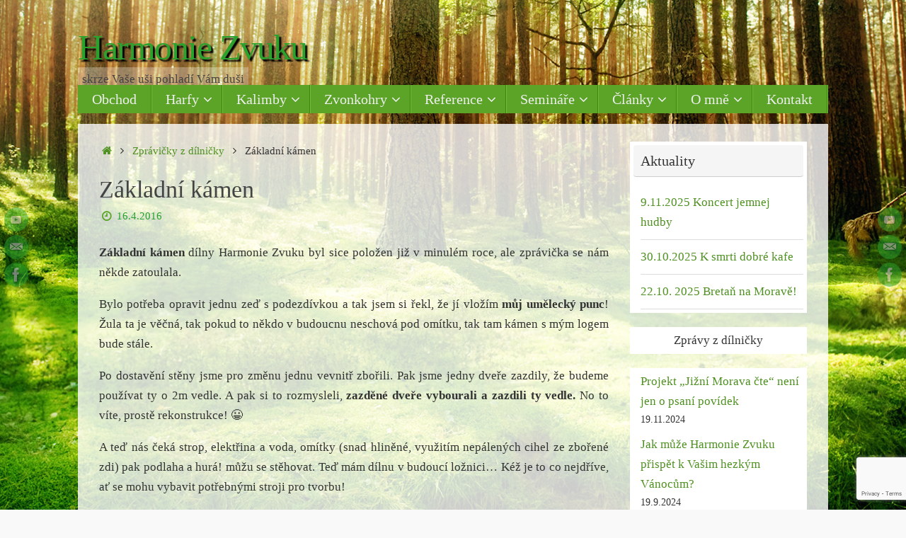

--- FILE ---
content_type: text/html; charset=UTF-8
request_url: https://www.harmoniezvuku.cz/zakladni-kamen/
body_size: 15247
content:
<!DOCTYPE html>
<html lang="cs">
<head>
<meta name="viewport" content="width=device-width, user-scalable=no, initial-scale=1.0, minimum-scale=1.0, maximum-scale=1.0">
<meta http-equiv="Content-Type" content="text/html; charset=UTF-8" />
<link rel="profile" href="http://gmpg.org/xfn/11" />
<link rel="pingback" href="https://www.harmoniezvuku.cz/xmlrpc.php" />
<title>Základní kámen &#8211; Harmonie Zvuku</title>
<meta name='robots' content='max-image-preview:large' />
	<style>img:is([sizes="auto" i], [sizes^="auto," i]) { contain-intrinsic-size: 3000px 1500px }</style>
	<link rel="alternate" type="application/rss+xml" title="Harmonie Zvuku &raquo; RSS zdroj" href="https://www.harmoniezvuku.cz/feed/" />
<link rel="alternate" type="application/rss+xml" title="Harmonie Zvuku &raquo; RSS komentářů" href="https://www.harmoniezvuku.cz/comments/feed/" />
<script type="text/javascript">
/* <![CDATA[ */
window._wpemojiSettings = {"baseUrl":"https:\/\/s.w.org\/images\/core\/emoji\/16.0.1\/72x72\/","ext":".png","svgUrl":"https:\/\/s.w.org\/images\/core\/emoji\/16.0.1\/svg\/","svgExt":".svg","source":{"concatemoji":"https:\/\/www.harmoniezvuku.cz\/wp-includes\/js\/wp-emoji-release.min.js?ver=6.8.3"}};
/*! This file is auto-generated */
!function(s,n){var o,i,e;function c(e){try{var t={supportTests:e,timestamp:(new Date).valueOf()};sessionStorage.setItem(o,JSON.stringify(t))}catch(e){}}function p(e,t,n){e.clearRect(0,0,e.canvas.width,e.canvas.height),e.fillText(t,0,0);var t=new Uint32Array(e.getImageData(0,0,e.canvas.width,e.canvas.height).data),a=(e.clearRect(0,0,e.canvas.width,e.canvas.height),e.fillText(n,0,0),new Uint32Array(e.getImageData(0,0,e.canvas.width,e.canvas.height).data));return t.every(function(e,t){return e===a[t]})}function u(e,t){e.clearRect(0,0,e.canvas.width,e.canvas.height),e.fillText(t,0,0);for(var n=e.getImageData(16,16,1,1),a=0;a<n.data.length;a++)if(0!==n.data[a])return!1;return!0}function f(e,t,n,a){switch(t){case"flag":return n(e,"\ud83c\udff3\ufe0f\u200d\u26a7\ufe0f","\ud83c\udff3\ufe0f\u200b\u26a7\ufe0f")?!1:!n(e,"\ud83c\udde8\ud83c\uddf6","\ud83c\udde8\u200b\ud83c\uddf6")&&!n(e,"\ud83c\udff4\udb40\udc67\udb40\udc62\udb40\udc65\udb40\udc6e\udb40\udc67\udb40\udc7f","\ud83c\udff4\u200b\udb40\udc67\u200b\udb40\udc62\u200b\udb40\udc65\u200b\udb40\udc6e\u200b\udb40\udc67\u200b\udb40\udc7f");case"emoji":return!a(e,"\ud83e\udedf")}return!1}function g(e,t,n,a){var r="undefined"!=typeof WorkerGlobalScope&&self instanceof WorkerGlobalScope?new OffscreenCanvas(300,150):s.createElement("canvas"),o=r.getContext("2d",{willReadFrequently:!0}),i=(o.textBaseline="top",o.font="600 32px Arial",{});return e.forEach(function(e){i[e]=t(o,e,n,a)}),i}function t(e){var t=s.createElement("script");t.src=e,t.defer=!0,s.head.appendChild(t)}"undefined"!=typeof Promise&&(o="wpEmojiSettingsSupports",i=["flag","emoji"],n.supports={everything:!0,everythingExceptFlag:!0},e=new Promise(function(e){s.addEventListener("DOMContentLoaded",e,{once:!0})}),new Promise(function(t){var n=function(){try{var e=JSON.parse(sessionStorage.getItem(o));if("object"==typeof e&&"number"==typeof e.timestamp&&(new Date).valueOf()<e.timestamp+604800&&"object"==typeof e.supportTests)return e.supportTests}catch(e){}return null}();if(!n){if("undefined"!=typeof Worker&&"undefined"!=typeof OffscreenCanvas&&"undefined"!=typeof URL&&URL.createObjectURL&&"undefined"!=typeof Blob)try{var e="postMessage("+g.toString()+"("+[JSON.stringify(i),f.toString(),p.toString(),u.toString()].join(",")+"));",a=new Blob([e],{type:"text/javascript"}),r=new Worker(URL.createObjectURL(a),{name:"wpTestEmojiSupports"});return void(r.onmessage=function(e){c(n=e.data),r.terminate(),t(n)})}catch(e){}c(n=g(i,f,p,u))}t(n)}).then(function(e){for(var t in e)n.supports[t]=e[t],n.supports.everything=n.supports.everything&&n.supports[t],"flag"!==t&&(n.supports.everythingExceptFlag=n.supports.everythingExceptFlag&&n.supports[t]);n.supports.everythingExceptFlag=n.supports.everythingExceptFlag&&!n.supports.flag,n.DOMReady=!1,n.readyCallback=function(){n.DOMReady=!0}}).then(function(){return e}).then(function(){var e;n.supports.everything||(n.readyCallback(),(e=n.source||{}).concatemoji?t(e.concatemoji):e.wpemoji&&e.twemoji&&(t(e.twemoji),t(e.wpemoji)))}))}((window,document),window._wpemojiSettings);
/* ]]> */
</script>
<style id='wp-emoji-styles-inline-css' type='text/css'>

	img.wp-smiley, img.emoji {
		display: inline !important;
		border: none !important;
		box-shadow: none !important;
		height: 1em !important;
		width: 1em !important;
		margin: 0 0.07em !important;
		vertical-align: -0.1em !important;
		background: none !important;
		padding: 0 !important;
	}
</style>
<link rel='stylesheet' id='wp-block-library-css' href='https://www.harmoniezvuku.cz/wp-includes/css/dist/block-library/style.min.css?ver=6.8.3' type='text/css' media='all' />
<style id='classic-theme-styles-inline-css' type='text/css'>
/*! This file is auto-generated */
.wp-block-button__link{color:#fff;background-color:#32373c;border-radius:9999px;box-shadow:none;text-decoration:none;padding:calc(.667em + 2px) calc(1.333em + 2px);font-size:1.125em}.wp-block-file__button{background:#32373c;color:#fff;text-decoration:none}
</style>
<style id='global-styles-inline-css' type='text/css'>
:root{--wp--preset--aspect-ratio--square: 1;--wp--preset--aspect-ratio--4-3: 4/3;--wp--preset--aspect-ratio--3-4: 3/4;--wp--preset--aspect-ratio--3-2: 3/2;--wp--preset--aspect-ratio--2-3: 2/3;--wp--preset--aspect-ratio--16-9: 16/9;--wp--preset--aspect-ratio--9-16: 9/16;--wp--preset--color--black: #000000;--wp--preset--color--cyan-bluish-gray: #abb8c3;--wp--preset--color--white: #ffffff;--wp--preset--color--pale-pink: #f78da7;--wp--preset--color--vivid-red: #cf2e2e;--wp--preset--color--luminous-vivid-orange: #ff6900;--wp--preset--color--luminous-vivid-amber: #fcb900;--wp--preset--color--light-green-cyan: #7bdcb5;--wp--preset--color--vivid-green-cyan: #00d084;--wp--preset--color--pale-cyan-blue: #8ed1fc;--wp--preset--color--vivid-cyan-blue: #0693e3;--wp--preset--color--vivid-purple: #9b51e0;--wp--preset--gradient--vivid-cyan-blue-to-vivid-purple: linear-gradient(135deg,rgba(6,147,227,1) 0%,rgb(155,81,224) 100%);--wp--preset--gradient--light-green-cyan-to-vivid-green-cyan: linear-gradient(135deg,rgb(122,220,180) 0%,rgb(0,208,130) 100%);--wp--preset--gradient--luminous-vivid-amber-to-luminous-vivid-orange: linear-gradient(135deg,rgba(252,185,0,1) 0%,rgba(255,105,0,1) 100%);--wp--preset--gradient--luminous-vivid-orange-to-vivid-red: linear-gradient(135deg,rgba(255,105,0,1) 0%,rgb(207,46,46) 100%);--wp--preset--gradient--very-light-gray-to-cyan-bluish-gray: linear-gradient(135deg,rgb(238,238,238) 0%,rgb(169,184,195) 100%);--wp--preset--gradient--cool-to-warm-spectrum: linear-gradient(135deg,rgb(74,234,220) 0%,rgb(151,120,209) 20%,rgb(207,42,186) 40%,rgb(238,44,130) 60%,rgb(251,105,98) 80%,rgb(254,248,76) 100%);--wp--preset--gradient--blush-light-purple: linear-gradient(135deg,rgb(255,206,236) 0%,rgb(152,150,240) 100%);--wp--preset--gradient--blush-bordeaux: linear-gradient(135deg,rgb(254,205,165) 0%,rgb(254,45,45) 50%,rgb(107,0,62) 100%);--wp--preset--gradient--luminous-dusk: linear-gradient(135deg,rgb(255,203,112) 0%,rgb(199,81,192) 50%,rgb(65,88,208) 100%);--wp--preset--gradient--pale-ocean: linear-gradient(135deg,rgb(255,245,203) 0%,rgb(182,227,212) 50%,rgb(51,167,181) 100%);--wp--preset--gradient--electric-grass: linear-gradient(135deg,rgb(202,248,128) 0%,rgb(113,206,126) 100%);--wp--preset--gradient--midnight: linear-gradient(135deg,rgb(2,3,129) 0%,rgb(40,116,252) 100%);--wp--preset--font-size--small: 13px;--wp--preset--font-size--medium: 20px;--wp--preset--font-size--large: 36px;--wp--preset--font-size--x-large: 42px;--wp--preset--spacing--20: 0.44rem;--wp--preset--spacing--30: 0.67rem;--wp--preset--spacing--40: 1rem;--wp--preset--spacing--50: 1.5rem;--wp--preset--spacing--60: 2.25rem;--wp--preset--spacing--70: 3.38rem;--wp--preset--spacing--80: 5.06rem;--wp--preset--shadow--natural: 6px 6px 9px rgba(0, 0, 0, 0.2);--wp--preset--shadow--deep: 12px 12px 50px rgba(0, 0, 0, 0.4);--wp--preset--shadow--sharp: 6px 6px 0px rgba(0, 0, 0, 0.2);--wp--preset--shadow--outlined: 6px 6px 0px -3px rgba(255, 255, 255, 1), 6px 6px rgba(0, 0, 0, 1);--wp--preset--shadow--crisp: 6px 6px 0px rgba(0, 0, 0, 1);}:where(.is-layout-flex){gap: 0.5em;}:where(.is-layout-grid){gap: 0.5em;}body .is-layout-flex{display: flex;}.is-layout-flex{flex-wrap: wrap;align-items: center;}.is-layout-flex > :is(*, div){margin: 0;}body .is-layout-grid{display: grid;}.is-layout-grid > :is(*, div){margin: 0;}:where(.wp-block-columns.is-layout-flex){gap: 2em;}:where(.wp-block-columns.is-layout-grid){gap: 2em;}:where(.wp-block-post-template.is-layout-flex){gap: 1.25em;}:where(.wp-block-post-template.is-layout-grid){gap: 1.25em;}.has-black-color{color: var(--wp--preset--color--black) !important;}.has-cyan-bluish-gray-color{color: var(--wp--preset--color--cyan-bluish-gray) !important;}.has-white-color{color: var(--wp--preset--color--white) !important;}.has-pale-pink-color{color: var(--wp--preset--color--pale-pink) !important;}.has-vivid-red-color{color: var(--wp--preset--color--vivid-red) !important;}.has-luminous-vivid-orange-color{color: var(--wp--preset--color--luminous-vivid-orange) !important;}.has-luminous-vivid-amber-color{color: var(--wp--preset--color--luminous-vivid-amber) !important;}.has-light-green-cyan-color{color: var(--wp--preset--color--light-green-cyan) !important;}.has-vivid-green-cyan-color{color: var(--wp--preset--color--vivid-green-cyan) !important;}.has-pale-cyan-blue-color{color: var(--wp--preset--color--pale-cyan-blue) !important;}.has-vivid-cyan-blue-color{color: var(--wp--preset--color--vivid-cyan-blue) !important;}.has-vivid-purple-color{color: var(--wp--preset--color--vivid-purple) !important;}.has-black-background-color{background-color: var(--wp--preset--color--black) !important;}.has-cyan-bluish-gray-background-color{background-color: var(--wp--preset--color--cyan-bluish-gray) !important;}.has-white-background-color{background-color: var(--wp--preset--color--white) !important;}.has-pale-pink-background-color{background-color: var(--wp--preset--color--pale-pink) !important;}.has-vivid-red-background-color{background-color: var(--wp--preset--color--vivid-red) !important;}.has-luminous-vivid-orange-background-color{background-color: var(--wp--preset--color--luminous-vivid-orange) !important;}.has-luminous-vivid-amber-background-color{background-color: var(--wp--preset--color--luminous-vivid-amber) !important;}.has-light-green-cyan-background-color{background-color: var(--wp--preset--color--light-green-cyan) !important;}.has-vivid-green-cyan-background-color{background-color: var(--wp--preset--color--vivid-green-cyan) !important;}.has-pale-cyan-blue-background-color{background-color: var(--wp--preset--color--pale-cyan-blue) !important;}.has-vivid-cyan-blue-background-color{background-color: var(--wp--preset--color--vivid-cyan-blue) !important;}.has-vivid-purple-background-color{background-color: var(--wp--preset--color--vivid-purple) !important;}.has-black-border-color{border-color: var(--wp--preset--color--black) !important;}.has-cyan-bluish-gray-border-color{border-color: var(--wp--preset--color--cyan-bluish-gray) !important;}.has-white-border-color{border-color: var(--wp--preset--color--white) !important;}.has-pale-pink-border-color{border-color: var(--wp--preset--color--pale-pink) !important;}.has-vivid-red-border-color{border-color: var(--wp--preset--color--vivid-red) !important;}.has-luminous-vivid-orange-border-color{border-color: var(--wp--preset--color--luminous-vivid-orange) !important;}.has-luminous-vivid-amber-border-color{border-color: var(--wp--preset--color--luminous-vivid-amber) !important;}.has-light-green-cyan-border-color{border-color: var(--wp--preset--color--light-green-cyan) !important;}.has-vivid-green-cyan-border-color{border-color: var(--wp--preset--color--vivid-green-cyan) !important;}.has-pale-cyan-blue-border-color{border-color: var(--wp--preset--color--pale-cyan-blue) !important;}.has-vivid-cyan-blue-border-color{border-color: var(--wp--preset--color--vivid-cyan-blue) !important;}.has-vivid-purple-border-color{border-color: var(--wp--preset--color--vivid-purple) !important;}.has-vivid-cyan-blue-to-vivid-purple-gradient-background{background: var(--wp--preset--gradient--vivid-cyan-blue-to-vivid-purple) !important;}.has-light-green-cyan-to-vivid-green-cyan-gradient-background{background: var(--wp--preset--gradient--light-green-cyan-to-vivid-green-cyan) !important;}.has-luminous-vivid-amber-to-luminous-vivid-orange-gradient-background{background: var(--wp--preset--gradient--luminous-vivid-amber-to-luminous-vivid-orange) !important;}.has-luminous-vivid-orange-to-vivid-red-gradient-background{background: var(--wp--preset--gradient--luminous-vivid-orange-to-vivid-red) !important;}.has-very-light-gray-to-cyan-bluish-gray-gradient-background{background: var(--wp--preset--gradient--very-light-gray-to-cyan-bluish-gray) !important;}.has-cool-to-warm-spectrum-gradient-background{background: var(--wp--preset--gradient--cool-to-warm-spectrum) !important;}.has-blush-light-purple-gradient-background{background: var(--wp--preset--gradient--blush-light-purple) !important;}.has-blush-bordeaux-gradient-background{background: var(--wp--preset--gradient--blush-bordeaux) !important;}.has-luminous-dusk-gradient-background{background: var(--wp--preset--gradient--luminous-dusk) !important;}.has-pale-ocean-gradient-background{background: var(--wp--preset--gradient--pale-ocean) !important;}.has-electric-grass-gradient-background{background: var(--wp--preset--gradient--electric-grass) !important;}.has-midnight-gradient-background{background: var(--wp--preset--gradient--midnight) !important;}.has-small-font-size{font-size: var(--wp--preset--font-size--small) !important;}.has-medium-font-size{font-size: var(--wp--preset--font-size--medium) !important;}.has-large-font-size{font-size: var(--wp--preset--font-size--large) !important;}.has-x-large-font-size{font-size: var(--wp--preset--font-size--x-large) !important;}
:where(.wp-block-post-template.is-layout-flex){gap: 1.25em;}:where(.wp-block-post-template.is-layout-grid){gap: 1.25em;}
:where(.wp-block-columns.is-layout-flex){gap: 2em;}:where(.wp-block-columns.is-layout-grid){gap: 2em;}
:root :where(.wp-block-pullquote){font-size: 1.5em;line-height: 1.6;}
</style>
<link rel='stylesheet' id='contact-form-7-css' href='https://www.harmoniezvuku.cz/wp-content/plugins/contact-form-7/includes/css/styles.css?ver=6.1.3' type='text/css' media='all' />
<link rel='stylesheet' id='mailerlite_forms.css-css' href='https://www.harmoniezvuku.cz/wp-content/plugins/official-mailerlite-sign-up-forms/assets/css/mailerlite_forms.css?ver=1.7.13' type='text/css' media='all' />
<link rel='stylesheet' id='fsb-image-css' href='https://www.harmoniezvuku.cz/wp-content/plugins/simple-full-screen-background-image/includes/fullscreen-image.css?ver=6.8.3' type='text/css' media='all' />
<link rel='stylesheet' id='sp-news-public-css' href='https://www.harmoniezvuku.cz/wp-content/plugins/sp-news-and-widget/assets/css/wpnw-public.css?ver=5.0.4' type='text/css' media='all' />
<link rel='stylesheet' id='woocommerce-layout-css' href='https://www.harmoniezvuku.cz/wp-content/plugins/woocommerce/assets/css/woocommerce-layout.css?ver=10.3.4' type='text/css' media='all' />
<link rel='stylesheet' id='woocommerce-smallscreen-css' href='https://www.harmoniezvuku.cz/wp-content/plugins/woocommerce/assets/css/woocommerce-smallscreen.css?ver=10.3.4' type='text/css' media='only screen and (max-width: 768px)' />
<link rel='stylesheet' id='woocommerce-general-css' href='https://www.harmoniezvuku.cz/wp-content/plugins/woocommerce/assets/css/woocommerce.css?ver=10.3.4' type='text/css' media='all' />
<style id='woocommerce-inline-inline-css' type='text/css'>
.woocommerce form .form-row .required { visibility: visible; }
</style>
<link rel='stylesheet' id='brands-styles-css' href='https://www.harmoniezvuku.cz/wp-content/plugins/woocommerce/assets/css/brands.css?ver=10.3.4' type='text/css' media='all' />
<link rel='stylesheet' id='tempera-fonts-css' href='https://www.harmoniezvuku.cz/wp-content/themes/tempera/fonts/fontfaces.css?ver=1.8.3' type='text/css' media='all' />
<link rel='stylesheet' id='tempera-style-css' href='https://www.harmoniezvuku.cz/wp-content/themes/tempera/style.css?ver=1.8.3' type='text/css' media='all' />
<style id='tempera-style-inline-css' type='text/css'>
#header, #main, #topbar-inner { max-width: 1060px; } #container.one-column { } #container.two-columns-right #secondary { width:250px; float:right; } #container.two-columns-right #content { width:calc(100% - 280px); float:left; } #container.two-columns-left #primary { width:250px; float:left; } #container.two-columns-left #content { width:calc(100% - 280px); float:right; } #container.three-columns-right .sidey { width:125px; float:left; } #container.three-columns-right #primary { margin-left:15px; margin-right:15px; } #container.three-columns-right #content { width: calc(100% - 280px); float:left;} #container.three-columns-left .sidey { width:125px; float:left; } #container.three-columns-left #secondary {margin-left:15px; margin-right:15px; } #container.three-columns-left #content { width: calc(100% - 280px); float:right; } #container.three-columns-sided .sidey { width:125px; float:left; } #container.three-columns-sided #secondary { float:right; } #container.three-columns-sided #content { width: calc(100% - 310px); float:right; margin: 0 155px 0 -1060px; } body { font-family: Georgia, "Times New Roman", Times, serif; } #content h1.entry-title a, #content h2.entry-title a, #content h1.entry-title , #content h2.entry-title { font-family: Georgia, "Times New Roman", Times, serif; } .widget-title, .widget-title a { font-family: Georgia, "Times New Roman", Times, serif; } .entry-content h1, .entry-content h2, .entry-content h3, .entry-content h4, .entry-content h5, .entry-content h6, #comments #reply-title, .nivo-caption h2, #front-text1 h2, #front-text2 h2, .column-header-image, .column-header-noimage { font-family: Georgia, "Times New Roman", Times, serif; } #site-title span a { font-family: Georgia, "Times New Roman", Times, serif; } #access ul li a, #access ul li a span { font-family: "Times New Roman", Times, serif; } body { color: #333333; background-color: #F9F9F9 } a { color: #4f9121; } a:hover,.entry-meta span a:hover, .comments-link a:hover { color: #316f06; } #header { ; } #site-title span a { color:#2aa22d; } #site-description { color:#444444; background-color: rgba(247,247,242,0.3); padding-left: 6px; } .socials a { background-color: #2aa22d; } .socials .socials-hover { background-color: #64b72a; } /* Main menu top level */ #access a, #nav-toggle span, li.menu-main-search .searchform input[type="search"] { color: #EEEEEE; } li.menu-main-search .searchform input[type="search"] { background-color: #73bc40; border-left-color: #3d860a; } #access, #nav-toggle {background-color: #5ba428; } #access > .menu > ul > li > a > span { border-color: #3d860a; -webkit-box-shadow: 1px 0 0 #73bc40; box-shadow: 1px 0 0 #73bc40; } /*.rtl #access > .menu > ul > li > a > span { -webkit-box-shadow: -1px 0 0 #73bc40; box-shadow: -1px 0 0 #73bc40; } */ #access a:hover {background-color: #68b135; } #access ul li.current_page_item > a, #access ul li.current-menu-item > a, #access ul li.current_page_ancestor > a, #access ul li.current-menu-ancestor > a { background-color: #68b135; } /* Main menu Submenus */ #access > .menu > ul > li > ul:before {border-bottom-color:#64b72a;} #access ul ul ul li:first-child:before { border-right-color:#64b72a;} #access ul ul li { background-color:#64b72a; border-top-color:#72c538; border-bottom-color:#59ac1f} #access ul ul li a{color:#EEEEEE} #access ul ul li a:hover{background:#72c538} #access ul ul li.current_page_item > a, #access ul ul li.current-menu-item > a, #access ul ul li.current_page_ancestor > a, #access ul ul li.current-menu-ancestor > a { background-color:#72c538; } #topbar { background-color: #8aac1a;border-bottom-color:#b2d442; box-shadow:3px 0 3px #628400; } .topmenu ul li a, .topmenu .searchsubmit { color: #EEE; } .topmenu ul li a:hover, .topmenu .searchform input[type="search"] { color: #FFF; border-bottom-color: rgba( 138,172,26, 0.5); } #main { background-color: #c4fdba; } #author-info, #entry-author-info, #content .page-title { border-color: #8aac1a; background: #fafafa; } #entry-author-info #author-avatar, #author-info #author-avatar { border-color: #FFF; } .sidey .widget-container { color: #333333; background-color: #FFFFFF; } .sidey .widget-title { color: #333; background-color: #F5f5f5;border-color:#cdcdcd;} .sidey .widget-container a {color:#4f9121;} .sidey .widget-container a:hover {color:#316f06;} .entry-content h1, .entry-content h2, .entry-content h3, .entry-content h4, .entry-content h5, .entry-content h6 { color: #444444; } .sticky .entry-header {border-color:#8aac1a } .entry-title, .entry-title a { color: #444444; } .entry-title a:hover { color: #000000; } #content span.entry-format { color: #EEEEEE; background-color: #5ba428; } #footer { color: #AAAAAA; ; } #footer2 { color: #AAAAAA; ; } #footer a { ; } #footer a:hover { ; } #footer2 a, .footermenu ul li:after { ; } #footer2 a:hover { ; } #footer .widget-container { color: #333333; background-color: #FFFFFF; } #footer .widget-title { color: #333; background-color: #f5f5f5;border-color:#cdcdcd } a.continue-reading-link, #cryout_ajax_more_trigger { color:#EEEEEE; background:#5ba428; border-bottom-color:#8aac1a; } a.continue-reading-link:hover { border-bottom-color:#f2f2f2; } a.continue-reading-link i.crycon-right-dir {color:#8aac1a} a.continue-reading-link:hover i.crycon-right-dir {color:#f2f2f2} .page-link a, .page-link > span > em {border-color:#f7f7f7} .columnmore a {background:#8aac1a;color:#fafafa} .columnmore a:hover {background:#f2f2f2;} .button, #respond .form-submit input#submit, input[type="submit"], input[type="reset"] { background-color: #8aac1a; } .button:hover, #respond .form-submit input#submit:hover { background-color: #f2f2f2; } .entry-content tr th, .entry-content thead th { color: #444444; } .entry-content table, .entry-content fieldset, .entry-content tr td, .entry-content tr th, .entry-content thead th { border-color: #f7f7f7; } .entry-content tr.even td { background-color: #fafafa !important; } hr { border-color: #f7f7f7; } input[type="text"], input[type="password"], input[type="email"], textarea, select, input[type="color"],input[type="date"],input[type="datetime"],input[type="datetime-local"],input[type="month"],input[type="number"],input[type="range"], input[type="search"],input[type="tel"],input[type="time"],input[type="url"],input[type="week"] { background-color: #fafafa; border-color: #f7f7f7 #FFF #FFF #f7f7f7; color: #333333; } input[type="submit"], input[type="reset"] { color: #c4fdba; background-color: #8aac1a; } input[type="text"]:hover, input[type="password"]:hover, input[type="email"]:hover, textarea:hover, input[type="color"]:hover, input[type="date"]:hover, input[type="datetime"]:hover, input[type="datetime-local"]:hover, input[type="month"]:hover, input[type="number"]:hover, input[type="range"]:hover, input[type="search"]:hover, input[type="tel"]:hover, input[type="time"]:hover, input[type="url"]:hover, input[type="week"]:hover { background-color: rgba(250,250,250,0.4); } .entry-content pre { border-color: #f7f7f7; border-bottom-color:#8aac1a;} .entry-content code { background-color:#fafafa;} .entry-content blockquote { border-color: #FFF; } abbr, acronym { border-color: #333333; } .comment-meta a { color: #333333; } #respond .form-allowed-tags { color: #999999; } .entry-meta .crycon-metas:before {color:#5ba428;} .entry-meta span a, .comments-link a, .entry-meta {color:#2aa22d;} .entry-meta span a:hover, .comments-link a:hover {} .nav-next a:hover {} .nav-previous a:hover { } .pagination { border-color:#f0f0f0;} .pagination span, .pagination a { background:#fafafa; border-left-color:#e0e0e0; border-right-color:#ffffff; } .pagination a:hover { background: #ffffff; } #searchform input[type="text"] {color:#999999;} .caption-accented .wp-caption { background-color:rgba(138,172,26,0.8); color:#c4fdba} .tempera-image-one .entry-content img[class*='align'], .tempera-image-one .entry-summary img[class*='align'], .tempera-image-two .entry-content img[class*='align'], .tempera-image-two .entry-summary img[class*='align'], .tempera-image-one .entry-content [class*='wp-block'][class*='align'] img, .tempera-image-one .entry-summary [class*='wp-block'][class*='align'] img, .tempera-image-two .entry-content [class*='wp-block'][class*='align'] img, .tempera-image-two .entry-summary [class*='wp-block'][class*='align'] img { border-color:#8aac1a;} html { font-size:17px; line-height:1.7; } .entry-content, .entry-summary, #frontpage blockquote { text-align:inherit; } .entry-content, .entry-summary, .widget-area { ; } #content h1.entry-title, #content h2.entry-title { font-size:34px ;} .widget-title, .widget-title a { font-size:20px ;} h1 { font-size: 2.526em; } h2 { font-size: 2.202em; } h3 { font-size: 1.878em; } h4 { font-size: 1.554em; } h5 { font-size: 1.23em; } h6 { font-size: 0.906em; } #site-title { font-size:50px ;} #access ul li a, li.menu-main-search .searchform input[type="search"] { font-size:20px ;} .nocomments, .nocomments2 {display:none;} #header-container > div { margin:40px 0 0 0px;} .entry-content p, .entry-content ul, .entry-content ol, .entry-content dd, .entry-content pre, .entry-content hr, .entry-summary p, .commentlist p { margin-bottom: 1.0em; } #toTop {background:#c4fdba;margin-left:1210px;} #toTop:hover .crycon-back2top:before {color:#f2f2f2;} @media (max-width: 1105px) { #footer2 #toTop { position: relative; margin-left: auto !important; margin-right: auto !important; bottom: 0; display: block; width: 45px; border-radius: 4px 4px 0 0; opacity: 1; } } #main {margin-top:15px; } #forbottom {margin-left: 30px; margin-right: 30px;} #header-widget-area { width: 33%; } #branding { height:120px; } 
/* Tempera Custom CSS */ body #access ul { line-height: 0.4; } body #access ul { line-width: 0.4; } #main {background-color: rgba(255, 255, 255, 0.8);} #site-title { text-shadow: 3px 3px 2px rgba(0, 0, 0, 1); } .post-type-archive-product .page-title { font-size: 1.6rem; } .woocommerce ul.products li.product .woocommerce-loop-product__title { font-size: 1.3rem !important; } .woocommerce ul.products li.product .price { font-size: 1.2rem; } .woocommerce div.product p.price, .woocommerce div.product span.price { font-size: 2.2rem; }
</style>
<link rel='stylesheet' id='tempera-mobile-css' href='https://www.harmoniezvuku.cz/wp-content/themes/tempera/styles/style-mobile.css?ver=1.8.3' type='text/css' media='all' />
<script type="text/javascript" src="https://www.harmoniezvuku.cz/wp-includes/js/jquery/jquery.min.js?ver=3.7.1" id="jquery-core-js"></script>
<script type="text/javascript" src="https://www.harmoniezvuku.cz/wp-includes/js/jquery/jquery-migrate.min.js?ver=3.4.1" id="jquery-migrate-js"></script>
<script type="text/javascript" src="https://www.harmoniezvuku.cz/wp-content/plugins/woocommerce/assets/js/jquery-blockui/jquery.blockUI.min.js?ver=2.7.0-wc.10.3.4" id="wc-jquery-blockui-js" defer="defer" data-wp-strategy="defer"></script>
<script type="text/javascript" id="wc-add-to-cart-js-extra">
/* <![CDATA[ */
var wc_add_to_cart_params = {"ajax_url":"\/wp-admin\/admin-ajax.php","wc_ajax_url":"\/?wc-ajax=%%endpoint%%","i18n_view_cart":"Zobrazit ko\u0161\u00edk","cart_url":"https:\/\/www.harmoniezvuku.cz\/cart\/","is_cart":"","cart_redirect_after_add":"no"};
/* ]]> */
</script>
<script type="text/javascript" src="https://www.harmoniezvuku.cz/wp-content/plugins/woocommerce/assets/js/frontend/add-to-cart.min.js?ver=10.3.4" id="wc-add-to-cart-js" defer="defer" data-wp-strategy="defer"></script>
<script type="text/javascript" src="https://www.harmoniezvuku.cz/wp-content/plugins/woocommerce/assets/js/js-cookie/js.cookie.min.js?ver=2.1.4-wc.10.3.4" id="wc-js-cookie-js" defer="defer" data-wp-strategy="defer"></script>
<script type="text/javascript" id="woocommerce-js-extra">
/* <![CDATA[ */
var woocommerce_params = {"ajax_url":"\/wp-admin\/admin-ajax.php","wc_ajax_url":"\/?wc-ajax=%%endpoint%%","i18n_password_show":"Zobrazit heslo","i18n_password_hide":"Skr\u00fdt heslo"};
/* ]]> */
</script>
<script type="text/javascript" src="https://www.harmoniezvuku.cz/wp-content/plugins/woocommerce/assets/js/frontend/woocommerce.min.js?ver=10.3.4" id="woocommerce-js" defer="defer" data-wp-strategy="defer"></script>
<link rel="https://api.w.org/" href="https://www.harmoniezvuku.cz/wp-json/" /><link rel="alternate" title="JSON" type="application/json" href="https://www.harmoniezvuku.cz/wp-json/wp/v2/posts/1496" /><link rel="EditURI" type="application/rsd+xml" title="RSD" href="https://www.harmoniezvuku.cz/xmlrpc.php?rsd" />
<meta name="generator" content="WordPress 6.8.3" />
<meta name="generator" content="WooCommerce 10.3.4" />
<link rel="canonical" href="https://www.harmoniezvuku.cz/zakladni-kamen/" />
<link rel='shortlink' href='https://www.harmoniezvuku.cz/?p=1496' />
<link rel="alternate" title="oEmbed (JSON)" type="application/json+oembed" href="https://www.harmoniezvuku.cz/wp-json/oembed/1.0/embed?url=https%3A%2F%2Fwww.harmoniezvuku.cz%2Fzakladni-kamen%2F" />
<link rel="alternate" title="oEmbed (XML)" type="text/xml+oembed" href="https://www.harmoniezvuku.cz/wp-json/oembed/1.0/embed?url=https%3A%2F%2Fwww.harmoniezvuku.cz%2Fzakladni-kamen%2F&#038;format=xml" />
        <!-- MailerLite Universal -->
        <script>
            (function(w,d,e,u,f,l,n){w[f]=w[f]||function(){(w[f].q=w[f].q||[])
                .push(arguments);},l=d.createElement(e),l.async=1,l.src=u,
                n=d.getElementsByTagName(e)[0],n.parentNode.insertBefore(l,n);})
            (window,document,'script','https://assets.mailerlite.com/js/universal.js','ml');
            ml('account', '360281');
            ml('enablePopups', true);
        </script>
        <!-- End MailerLite Universal -->
        <meta name="google-site-verification" content="eQELVG8VvSl4owyvrih6__Nv00xfmMBGDdaPK7frd0Y" />
	<noscript><style>.woocommerce-product-gallery{ opacity: 1 !important; }</style></noscript>
	<link rel="icon" href="https://www.harmoniezvuku.cz/wp-content/uploads/2015/03/favicon_harmonie60x60.png" sizes="32x32" />
<link rel="icon" href="https://www.harmoniezvuku.cz/wp-content/uploads/2015/03/favicon_harmonie60x60.png" sizes="192x192" />
<link rel="apple-touch-icon" href="https://www.harmoniezvuku.cz/wp-content/uploads/2015/03/favicon_harmonie60x60.png" />
<meta name="msapplication-TileImage" content="https://www.harmoniezvuku.cz/wp-content/uploads/2015/03/favicon_harmonie60x60.png" />
	<!--[if lt IE 9]>
	<script>
	document.createElement('header');
	document.createElement('nav');
	document.createElement('section');
	document.createElement('article');
	document.createElement('aside');
	document.createElement('footer');
	</script>
	<![endif]-->
	</head>
<body class="wp-singular post-template-default single single-post postid-1496 single-format-standard wp-theme-tempera theme-tempera woocommerce-no-js tempera-image-one caption-dark tempera-comment-placeholders tempera-menu-left tempera-topbarhide">

	<a class="skip-link screen-reader-text" href="#main" title="Skip to content"> Skip to content </a>
	
<div id="wrapper" class="hfeed">
<div id="topbar" ><div id="topbar-inner"> <div class="socials" id="sheader">
			<a  target="_blank"  href="https://www.youtube.com/user/tomashjaroshek?sub_confirmation=1"
			class="socialicons social-YouTube" title="Zvonkanál">
				<img alt="YouTube" src="https://www.harmoniezvuku.cz/wp-content/themes/tempera/images/socials/YouTube.png" />
			</a>
			<a  target="_blank"  href="mailto:info@harmoniezvuku.cz"
			class="socialicons social-Mail" title="Napište mi">
				<img alt="Mail" src="https://www.harmoniezvuku.cz/wp-content/themes/tempera/images/socials/Mail.png" />
			</a>
			<a  target="_blank"  href="https://www.facebook.com/harmoniezvuku/"
			class="socialicons social-Facebook" title="FB Harmonie Zvuku">
				<img alt="Facebook" src="https://www.harmoniezvuku.cz/wp-content/themes/tempera/images/socials/Facebook.png" />
			</a></div> </div></div>
<div class="socials" id="slefts">
			<a  target="_blank"  href="https://www.youtube.com/user/tomashjaroshek?sub_confirmation=1"
			class="socialicons social-YouTube" title="Zvonkanál">
				<img alt="YouTube" src="https://www.harmoniezvuku.cz/wp-content/themes/tempera/images/socials/YouTube.png" />
			</a>
			<a  target="_blank"  href="mailto:info@harmoniezvuku.cz"
			class="socialicons social-Mail" title="Napište mi">
				<img alt="Mail" src="https://www.harmoniezvuku.cz/wp-content/themes/tempera/images/socials/Mail.png" />
			</a>
			<a  target="_blank"  href="https://www.facebook.com/harmoniezvuku/"
			class="socialicons social-Facebook" title="FB Harmonie Zvuku">
				<img alt="Facebook" src="https://www.harmoniezvuku.cz/wp-content/themes/tempera/images/socials/Facebook.png" />
			</a></div><div class="socials" id="srights">
			<a  target="_blank"  href="https://www.youtube.com/user/tomashjaroshek?sub_confirmation=1"
			class="socialicons social-YouTube" title="Zvonkanál">
				<img alt="YouTube" src="https://www.harmoniezvuku.cz/wp-content/themes/tempera/images/socials/YouTube.png" />
			</a>
			<a  target="_blank"  href="mailto:info@harmoniezvuku.cz"
			class="socialicons social-Mail" title="Napište mi">
				<img alt="Mail" src="https://www.harmoniezvuku.cz/wp-content/themes/tempera/images/socials/Mail.png" />
			</a>
			<a  target="_blank"  href="https://www.facebook.com/harmoniezvuku/"
			class="socialicons social-Facebook" title="FB Harmonie Zvuku">
				<img alt="Facebook" src="https://www.harmoniezvuku.cz/wp-content/themes/tempera/images/socials/Facebook.png" />
			</a></div>
<div id="header-full">
	<header id="header">
		<div id="masthead">
			<div id="branding" role="banner" >
					<div id="header-container">
	<div><div id="site-title"><span> <a href="https://www.harmoniezvuku.cz/" title="Harmonie Zvuku" rel="home">Harmonie Zvuku</a> </span></div><div id="site-description" >skrze Vaše uši pohladí Vám duši</div></div></div>								<div style="clear:both;"></div>
			</div><!-- #branding -->
			<button id="nav-toggle"><span>&nbsp;</span></button>
			<nav id="access" class="jssafe" role="navigation">
					<div class="skip-link screen-reader-text"><a href="#content" title="Skip to content">
		Skip to content	</a></div>
	<div class="menu"><ul id="prime_nav" class="menu"><li id="menu-item-4393" class="menu-item menu-item-type-custom menu-item-object-custom menu-item-4393"><a href="http://www.kalimby.cz"><span>Obchod</span></a></li>
<li id="menu-item-5190" class="menu-item menu-item-type-post_type menu-item-object-page menu-item-has-children menu-item-5190"><a href="https://www.harmoniezvuku.cz/harfy/"><span>Harfy</span></a>
<ul class="sub-menu">
	<li id="menu-item-5191" class="menu-item menu-item-type-post_type menu-item-object-page menu-item-5191"><a href="https://www.harmoniezvuku.cz/harfy/keltska-hackova-harfa/"><span>Keltská háčková harfa</span></a></li>
	<li id="menu-item-36835" class="menu-item menu-item-type-post_type menu-item-object-page menu-item-36835"><a href="https://www.harmoniezvuku.cz/hackova-harfa-prodej-a-vyroba/"><span>Prodej a výroba</span></a></li>
	<li id="menu-item-5194" class="menu-item menu-item-type-post_type menu-item-object-page menu-item-5194"><a href="https://www.harmoniezvuku.cz/harfy/galerie-harf/"><span>Galerie</span></a></li>
</ul>
</li>
<li id="menu-item-3632" class="menu-item menu-item-type-post_type menu-item-object-page menu-item-has-children menu-item-3632"><a href="https://www.harmoniezvuku.cz/prodej/"><span>Kalimby</span></a>
<ul class="sub-menu">
	<li id="menu-item-51626" class="menu-item menu-item-type-post_type menu-item-object-post menu-item-51626"><a href="https://www.harmoniezvuku.cz/zdobeni-kalimb/"><span>Zdobení kalimb</span></a></li>
	<li id="menu-item-3641" class="menu-item menu-item-type-post_type menu-item-object-page menu-item-3641"><a href="https://www.harmoniezvuku.cz/vyroba-nastroju/kalimby/"><span>Co to je</span></a></li>
	<li id="menu-item-3633" class="menu-item menu-item-type-post_type menu-item-object-page menu-item-3633"><a href="https://www.harmoniezvuku.cz/kalimba-harmonie-zvuku/"><span>Proč naše</span></a></li>
	<li id="menu-item-3652" class="menu-item menu-item-type-post_type menu-item-object-post menu-item-3652"><a href="https://www.harmoniezvuku.cz/kalimba-ladeni/"><span>Výběr ladění</span></a></li>
	<li id="menu-item-51385" class="menu-item menu-item-type-post_type menu-item-object-post menu-item-51385"><a href="https://www.harmoniezvuku.cz/jak-naladit-kalimbu/"><span>Jak naladit kalimbu?</span></a></li>
	<li id="menu-item-4419" class="menu-item menu-item-type-post_type menu-item-object-page menu-item-4419"><a href="https://www.harmoniezvuku.cz/vyroba-nastroju/kalimby/kalimba-noty/"><span>Kalimba noty</span></a></li>
	<li id="menu-item-4528" class="menu-item menu-item-type-taxonomy menu-item-object-category menu-item-4528"><a href="https://www.harmoniezvuku.cz/category/navody-na-kalimbu/"><span>Kalimba návody</span></a></li>
</ul>
</li>
<li id="menu-item-3635" class="menu-item menu-item-type-post_type menu-item-object-page menu-item-has-children menu-item-3635"><a href="https://www.harmoniezvuku.cz/vyroba-nastroju/zvonkohry/"><span>Zvonkohry</span></a>
<ul class="sub-menu">
	<li id="menu-item-3639" class="menu-item menu-item-type-post_type menu-item-object-page menu-item-3639"><a href="https://www.harmoniezvuku.cz/vyroba-nastroju/zvonkohry/zvonkohry/"><span>Zvonkohry</span></a></li>
	<li id="menu-item-3637" class="menu-item menu-item-type-post_type menu-item-object-page menu-item-3637"><a href="https://www.harmoniezvuku.cz/vyroba-nastroju/zvonkohry/fletnohry/"><span>Flétnohry</span></a></li>
	<li id="menu-item-3636" class="menu-item menu-item-type-post_type menu-item-object-page menu-item-3636"><a href="https://www.harmoniezvuku.cz/vyroba-nastroju/zvonkohry/alikvotni-fletnohry/"><span>Alikvótní flétnohry</span></a></li>
	<li id="menu-item-3638" class="menu-item menu-item-type-post_type menu-item-object-page menu-item-3638"><a href="https://www.harmoniezvuku.cz/vyroba-nastroju/zvonkohry/znejici-slovo/"><span>Znějící Slovo</span></a></li>
	<li id="menu-item-3644" class="menu-item menu-item-type-post_type menu-item-object-page menu-item-3644"><a href="https://www.harmoniezvuku.cz/vyroba-nastroju/tonove-trubice/"><span>Tónové trubice (energy chime)</span></a></li>
</ul>
</li>
<li id="menu-item-3625" class="menu-item menu-item-type-post_type menu-item-object-page menu-item-has-children menu-item-3625"><a href="https://www.harmoniezvuku.cz/reference-proziti/"><span>Reference</span></a>
<ul class="sub-menu">
	<li id="menu-item-3626" class="menu-item menu-item-type-post_type menu-item-object-page menu-item-3626"><a href="https://www.harmoniezvuku.cz/reference-proziti/kalimba-reference/"><span>O kalimbách</span></a></li>
	<li id="menu-item-3628" class="menu-item menu-item-type-post_type menu-item-object-page menu-item-3628"><a href="https://www.harmoniezvuku.cz/reference-proziti/zazitky-se-zvonkohrami/"><span>O zvonkohrách</span></a></li>
	<li id="menu-item-3627" class="menu-item menu-item-type-post_type menu-item-object-page menu-item-3627"><a href="https://www.harmoniezvuku.cz/reference-proziti/prozitky-na-seminarich/"><span>Ze seminářů</span></a></li>
</ul>
</li>
<li id="menu-item-50785" class="menu-item menu-item-type-post_type menu-item-object-page menu-item-has-children menu-item-50785"><a href="https://www.harmoniezvuku.cz/seminare/"><span>Semináře</span></a>
<ul class="sub-menu">
	<li id="menu-item-50803" class="menu-item menu-item-type-post_type menu-item-object-page menu-item-50803"><a href="https://www.harmoniezvuku.cz/zatracena-ceska-harfa/"><span>Z(a)tracená česká harfa?</span></a></li>
	<li id="menu-item-50781" class="menu-item menu-item-type-post_type menu-item-object-page menu-item-50781"><a href="https://www.harmoniezvuku.cz/via-lucis-nablia/"><span>Via Lucis Nablia</span></a></li>
	<li id="menu-item-51439" class="menu-item menu-item-type-post_type menu-item-object-page menu-item-51439"><a href="https://www.harmoniezvuku.cz/kazdy-muze/"><span>Každý může…!</span></a></li>
	<li id="menu-item-50782" class="menu-item menu-item-type-post_type menu-item-object-page menu-item-50782"><a href="https://www.harmoniezvuku.cz/muzikoterapeuticka-relaxace/"><span>Muzikoterapeutická relaxace</span></a></li>
	<li id="menu-item-50779" class="menu-item menu-item-type-post_type menu-item-object-page menu-item-50779"><a href="https://www.harmoniezvuku.cz/beseda-o-zivote-a-smrti/"><span>Beseda o životě a smrti</span></a></li>
	<li id="menu-item-50780" class="menu-item menu-item-type-post_type menu-item-object-page menu-item-50780"><a href="https://www.harmoniezvuku.cz/seminar-vyroby-kalimb/"><span>Seminář výroby kalimb</span></a></li>
	<li id="menu-item-3624" class="menu-item menu-item-type-post_type menu-item-object-page menu-item-3624"><a href="https://www.harmoniezvuku.cz/muzikoterapie/"><span>Co je to muzikoterapie</span></a></li>
</ul>
</li>
<li id="menu-item-3705" class="menu-item menu-item-type-post_type menu-item-object-page menu-item-has-children menu-item-3705"><a href="https://www.harmoniezvuku.cz/napsali/"><span>Články</span></a>
<ul class="sub-menu">
	<li id="menu-item-5366" class="menu-item menu-item-type-taxonomy menu-item-object-category menu-item-5366"><a href="https://www.harmoniezvuku.cz/category/clanky/ze-zivota/"><span>Ze života</span></a></li>
	<li id="menu-item-5367" class="menu-item menu-item-type-taxonomy menu-item-object-category menu-item-5367"><a href="https://www.harmoniezvuku.cz/category/clanky/terapie/"><span>Nástroje a terapie</span></a></li>
	<li id="menu-item-3702" class="menu-item menu-item-type-taxonomy menu-item-object-category menu-item-3702"><a href="https://www.harmoniezvuku.cz/category/napsali-o-nas/"><span>Napsali o nás</span></a></li>
</ul>
</li>
<li id="menu-item-3634" class="menu-item menu-item-type-post_type menu-item-object-page menu-item-has-children menu-item-3634"><a href="https://www.harmoniezvuku.cz/o-mne/"><span>O mně</span></a>
<ul class="sub-menu">
	<li id="menu-item-4410" class="menu-item menu-item-type-post_type menu-item-object-page menu-item-4410"><a href="https://www.harmoniezvuku.cz/o-mne/"><span>O mně</span></a></li>
</ul>
</li>
<li id="menu-item-3623" class="menu-item menu-item-type-post_type menu-item-object-page menu-item-3623"><a href="https://www.harmoniezvuku.cz/kontakt/"><span>Kontakt</span></a></li>
</ul></div>			</nav><!-- #access -->
		</div><!-- #masthead -->
	</header><!-- #header -->
</div><!-- #header-full -->

<div style="clear:both;height:0;"> </div>

<div id="main" class="main">
			<div  id="forbottom" >
		
		<div style="clear:both;"> </div>

		
		<section id="container" class="two-columns-right">
			<div id="content" role="main">
			<div class="breadcrumbs"><a href="https://www.harmoniezvuku.cz"><i class="crycon-homebread"></i><span class="screen-reader-text">Home</span></a><i class="crycon-angle-right"></i> <a href="https://www.harmoniezvuku.cz/category/zpravicky/">Zprávičky z dílničky</a> <i class="crycon-angle-right"></i> <span class="current">Základní kámen</span></div><!--breadcrumbs-->

				<div id="post-1496" class="post-1496 post type-post status-publish format-standard hentry category-zpravicky">
					<h1 class="entry-title">Základní kámen</h1>
										<div class="entry-meta">
						<span><i class="crycon-time crycon-metas" title="Date"></i>
				<time class="onDate date published" datetime="2016-04-16T12:16:57+01:00">
					<a href="https://www.harmoniezvuku.cz/zakladni-kamen/" rel="bookmark">16.4.2016</a>
				</time>
			   </span><time class="updated"  datetime="2016-04-16T12:16:57+01:00">16.4.2016</time>					</div><!-- .entry-meta -->

					<div class="entry-content">
						<p style="text-align: justify;"><strong>Základní kámen</strong> dílny Harmonie Zvuku byl sice položen již v minulém roce, ale zprávička se nám někde zatoulala.</p>
<p style="text-align: justify;">Bylo potřeba opravit jednu zeď s podezdívkou a tak jsem si řekl, že jí vložím <strong>můj umělecký punc</strong>! Žula ta je věčná, tak pokud to někdo v budoucnu neschová pod omítku, tak tam kámen s mým logem bude stále.</p>
<p style="text-align: justify;">Po dostavění stěny jsme pro změnu jednu vevnitř zbořili. Pak jsme jedny dveře zazdily, že budeme používat ty o 2m vedle. A pak si to rozmysleli, <strong>zazděné dveře vybourali a zazdili ty vedle.</strong> No to víte, prostě rekonstrukce! 😀</p>
<p style="text-align: justify;">A teď nás čeká strop, elektřina a voda, omítky (snad hliněné, využitím nepálených cihel ze zbořené zdi) pak podlaha a hurá! můžu se stěhovat. Teď mám dílnu v budoucí ložnici&#8230; Kéž je to co nejdříve, ať se mohu vybavit potřebnými stroji pro tvorbu!</p>
<p style="text-align: justify;"><!-- default-view.php -->
<div
	class="ngg-galleryoverview default-view
	 ngg-ajax-pagination-none	"
	id="ngg-gallery-a690df98efde0364d36a759d1c28f178-1">

		<!-- Thumbnails -->
				<div id="ngg-image-0" class="ngg-gallery-thumbnail-box
											"
			>
						<div class="ngg-gallery-thumbnail">
			<a href="https://www.harmoniezvuku.cz/wp-content/gallery/zpravicky/zpravicky_zakl.kamen/DSC_0452.JPG"
				title="Základní kámen dílny Harmonie Zvuku"
				data-src="https://www.harmoniezvuku.cz/wp-content/gallery/zpravicky/zpravicky_zakl.kamen/DSC_0452.JPG"
				data-thumbnail="https://www.harmoniezvuku.cz/wp-content/gallery/zpravicky/zpravicky_zakl.kamen/thumbs/thumbs_DSC_0452.JPG"
				data-image-id="442"
				data-title="Základní kámen"
				data-description="Základní kámen dílny Harmonie Zvuku"
				data-image-slug="dsc_0452-jpg"
				class="ngg-fancybox" rel="a690df98efde0364d36a759d1c28f178">
				<img
					title="Základní kámen"
					alt="Základní kámen"
					src="https://www.harmoniezvuku.cz/wp-content/gallery/zpravicky/zpravicky_zakl.kamen/thumbs/thumbs_DSC_0452.JPG"
					width="120"
					height="90"
					style="max-width:100%;"
				/>
			</a>
		</div>
							</div>
			
				<div id="ngg-image-1" class="ngg-gallery-thumbnail-box
											"
			>
						<div class="ngg-gallery-thumbnail">
			<a href="https://www.harmoniezvuku.cz/wp-content/gallery/zpravicky/zpravicky_zakl.kamen/DSC_0643.JPG"
				title="příčka pryč, ať je dílna ještě o metr větší..."
				data-src="https://www.harmoniezvuku.cz/wp-content/gallery/zpravicky/zpravicky_zakl.kamen/DSC_0643.JPG"
				data-thumbnail="https://www.harmoniezvuku.cz/wp-content/gallery/zpravicky/zpravicky_zakl.kamen/thumbs/thumbs_DSC_0643.JPG"
				data-image-id="443"
				data-title="tato zeď musí pryč"
				data-description="příčka pryč, ať je dílna ještě o metr větší..."
				data-image-slug="dsc_0643-jpg"
				class="ngg-fancybox" rel="a690df98efde0364d36a759d1c28f178">
				<img
					title="tato zeď musí pryč"
					alt="tato zeď musí pryč"
					src="https://www.harmoniezvuku.cz/wp-content/gallery/zpravicky/zpravicky_zakl.kamen/thumbs/thumbs_DSC_0643.JPG"
					width="120"
					height="90"
					style="max-width:100%;"
				/>
			</a>
		</div>
							</div>
			
				<div id="ngg-image-2" class="ngg-gallery-thumbnail-box
											"
			>
						<div class="ngg-gallery-thumbnail">
			<a href="https://www.harmoniezvuku.cz/wp-content/gallery/zpravicky/zpravicky_zakl.kamen/DSC_0645.JPG"
				title="to je ale nepořádek tam dole"
				data-src="https://www.harmoniezvuku.cz/wp-content/gallery/zpravicky/zpravicky_zakl.kamen/DSC_0645.JPG"
				data-thumbnail="https://www.harmoniezvuku.cz/wp-content/gallery/zpravicky/zpravicky_zakl.kamen/thumbs/thumbs_DSC_0645.JPG"
				data-image-id="444"
				data-title="to je ale nepořádek tam dole"
				data-description="to je ale nepořádek tam dole"
				data-image-slug="dsc_0645-jpg"
				class="ngg-fancybox" rel="a690df98efde0364d36a759d1c28f178">
				<img
					title="to je ale nepořádek tam dole"
					alt="to je ale nepořádek tam dole"
					src="https://www.harmoniezvuku.cz/wp-content/gallery/zpravicky/zpravicky_zakl.kamen/thumbs/thumbs_DSC_0645.JPG"
					width="120"
					height="90"
					style="max-width:100%;"
				/>
			</a>
		</div>
							</div>
			
				<div id="ngg-image-3" class="ngg-gallery-thumbnail-box
											"
			>
						<div class="ngg-gallery-thumbnail">
			<a href="https://www.harmoniezvuku.cz/wp-content/gallery/zpravicky/zpravicky_zakl.kamen/DSC_0741.JPG"
				title="pěkně jsme to zazdili, opravdu dlouho to trvalo využíváním různých odpadních zbytků"
				data-src="https://www.harmoniezvuku.cz/wp-content/gallery/zpravicky/zpravicky_zakl.kamen/DSC_0741.JPG"
				data-thumbnail="https://www.harmoniezvuku.cz/wp-content/gallery/zpravicky/zpravicky_zakl.kamen/thumbs/thumbs_DSC_0741.JPG"
				data-image-id="445"
				data-title="pěkně jsme to zazdili"
				data-description="pěkně jsme to zazdili, opravdu dlouho to trvalo využíváním různých odpadních zbytků"
				data-image-slug="dsc_0741"
				class="ngg-fancybox" rel="a690df98efde0364d36a759d1c28f178">
				<img
					title="pěkně jsme to zazdili"
					alt="pěkně jsme to zazdili"
					src="https://www.harmoniezvuku.cz/wp-content/gallery/zpravicky/zpravicky_zakl.kamen/thumbs/thumbs_DSC_0741.JPG"
					width="120"
					height="90"
					style="max-width:100%;"
				/>
			</a>
		</div>
							</div>
			
				<div id="ngg-image-4" class="ngg-gallery-thumbnail-box
											"
			>
						<div class="ngg-gallery-thumbnail">
			<a href="https://www.harmoniezvuku.cz/wp-content/gallery/zpravicky/zpravicky_zakl.kamen/DSC_0742.JPG"
				title="člověk nemá lpět ani na majetku, ani na zdech.."
				data-src="https://www.harmoniezvuku.cz/wp-content/gallery/zpravicky/zpravicky_zakl.kamen/DSC_0742.JPG"
				data-thumbnail="https://www.harmoniezvuku.cz/wp-content/gallery/zpravicky/zpravicky_zakl.kamen/thumbs/thumbs_DSC_0742.JPG"
				data-image-id="446"
				data-title="člověk nemá lpět"
				data-description="člověk nemá lpět ani na majetku, ani na zdech.."
				data-image-slug="dsc_0742"
				class="ngg-fancybox" rel="a690df98efde0364d36a759d1c28f178">
				<img
					title="člověk nemá lpět"
					alt="člověk nemá lpět"
					src="https://www.harmoniezvuku.cz/wp-content/gallery/zpravicky/zpravicky_zakl.kamen/thumbs/thumbs_DSC_0742.JPG"
					width="120"
					height="90"
					style="max-width:100%;"
				/>
			</a>
		</div>
							</div>
			
				<div id="ngg-image-5" class="ngg-gallery-thumbnail-box
											"
			>
						<div class="ngg-gallery-thumbnail">
			<a href="https://www.harmoniezvuku.cz/wp-content/gallery/zpravicky/zpravicky_zakl.kamen/DSC_0746.JPG"
				title="a jak jde jedna dolů"
				data-src="https://www.harmoniezvuku.cz/wp-content/gallery/zpravicky/zpravicky_zakl.kamen/DSC_0746.JPG"
				data-thumbnail="https://www.harmoniezvuku.cz/wp-content/gallery/zpravicky/zpravicky_zakl.kamen/thumbs/thumbs_DSC_0746.JPG"
				data-image-id="447"
				data-title="a jak jde jedna dolů"
				data-description="a jak jde jedna dolů"
				data-image-slug="dsc_0746"
				class="ngg-fancybox" rel="a690df98efde0364d36a759d1c28f178">
				<img
					title="a jak jde jedna dolů"
					alt="a jak jde jedna dolů"
					src="https://www.harmoniezvuku.cz/wp-content/gallery/zpravicky/zpravicky_zakl.kamen/thumbs/thumbs_DSC_0746.JPG"
					width="120"
					height="90"
					style="max-width:100%;"
				/>
			</a>
		</div>
							</div>
			
				<div id="ngg-image-6" class="ngg-gallery-thumbnail-box
											"
			>
						<div class="ngg-gallery-thumbnail">
			<a href="https://www.harmoniezvuku.cz/wp-content/gallery/zpravicky/zpravicky_zakl.kamen/DSC_0748.JPG"
				title="tak jde druhá nahoru"
				data-src="https://www.harmoniezvuku.cz/wp-content/gallery/zpravicky/zpravicky_zakl.kamen/DSC_0748.JPG"
				data-thumbnail="https://www.harmoniezvuku.cz/wp-content/gallery/zpravicky/zpravicky_zakl.kamen/thumbs/thumbs_DSC_0748.JPG"
				data-image-id="448"
				data-title="tak jde druhá nahoru"
				data-description="tak jde druhá nahoru"
				data-image-slug="dsc_0748"
				class="ngg-fancybox" rel="a690df98efde0364d36a759d1c28f178">
				<img
					title="tak jde druhá nahoru"
					alt="tak jde druhá nahoru"
					src="https://www.harmoniezvuku.cz/wp-content/gallery/zpravicky/zpravicky_zakl.kamen/thumbs/thumbs_DSC_0748.JPG"
					width="120"
					height="90"
					style="max-width:100%;"
				/>
			</a>
		</div>
							</div>
			
	
	<br style="clear: both" />

	
		<!-- Pagination -->
		<div class='ngg-clear'></div>	</div>
</p>
											</div><!-- .entry-content -->


					<footer class="entry-meta">
																	</footer><!-- .entry-meta -->
				</div><!-- #post-## -->

				<div id="nav-below" class="navigation">
					<div class="nav-previous"><a href="https://www.harmoniezvuku.cz/krasa-novych-drevin/" rel="prev"><i class="meta-nav-prev"></i> Krása nových dřevin</a></div>
					<div class="nav-next"><a href="https://www.harmoniezvuku.cz/ladeni-hirajoshi/" rel="next">Ladění hirajoshi <i class="meta-nav-next"></i></a></div>
				</div><!-- #nav-below -->

				 <div id="comments" class="hideme"> 	<p class="nocomments">Comments are closed.</p>
	</div><!-- #comments -->


						</div><!-- #content -->
			<div id="secondary" class="widget-area sidey" role="complementary">
		
			<ul class="xoxo">
								<li id="sp_news_widget-2" class="widget-container SP_News_Widget"><h3 class="widget-title">Aktuality</h3>
		<div class="recent-news-items no_p">
			<ul>
				
					<li class="news_li">
						<a class="newspost-title" href="https://www.harmoniezvuku.cz/news/9-11-2025-koncert-jemnej-hudby/">9.11.2025 Koncert jemnej hudby</a>
											</li>

				
					<li class="news_li">
						<a class="newspost-title" href="https://www.harmoniezvuku.cz/news/30-10-2025-k-smrti-dobre-kafe/">30.10.2025 K smrti dobré kafe</a>
											</li>

				
					<li class="news_li">
						<a class="newspost-title" href="https://www.harmoniezvuku.cz/news/22-10-2025-bretan-v-pistovicich/">22.10. 2025 Bretaň na Moravě!</a>
											</li>

							</ul>
		</div>

		</li><li id="block-2" class="widget-container widget_block widget_text">
<p class="has-text-align-center">Zprávy z dílničky</p>
</li><li id="block-3" class="widget-container widget_block widget_recent_entries"><ul class="wp-block-latest-posts__list has-dates wp-block-latest-posts"><li><a class="wp-block-latest-posts__post-title" href="https://www.harmoniezvuku.cz/projekt-jizni-morava-cte-neni-jen-o-psani-povidek/">Projekt &#8222;Jižní Morava čte&#8220; není jen o psaní povídek</a><time datetime="2024-11-19T15:58:59+01:00" class="wp-block-latest-posts__post-date">19.11.2024</time></li>
<li><a class="wp-block-latest-posts__post-title" href="https://www.harmoniezvuku.cz/vanoce-harmonie-zvuku/">Jak může Harmonie Zvuku přispět k Vašim hezkým Vánocům?</a><time datetime="2024-09-19T07:54:06+01:00" class="wp-block-latest-posts__post-date">19.9.2024</time></li>
<li><a class="wp-block-latest-posts__post-title" href="https://www.harmoniezvuku.cz/jak-cestovat-s-kalimbou/">Jak cestovat s kalimbou</a><time datetime="2024-06-25T14:53:57+01:00" class="wp-block-latest-posts__post-date">25.6.2024</time></li>
</ul></li><li id="search-4" class="widget-container widget_search">
<form role="search" method="get" class="searchform" action="https://www.harmoniezvuku.cz/">
	<label>
		<span class="screen-reader-text">Search for:</span>
		<input type="search" class="s" placeholder="Search" value="" name="s" />
	</label>
	<button type="submit" class="searchsubmit"><span class="screen-reader-text">Search</span><i class="crycon-search"></i></button>
</form>
</li>			</ul>

			
		</div>
		</section><!-- #container -->

	<div style="clear:both;"></div>
	</div> <!-- #forbottom -->


	<footer id="footer" role="contentinfo">
		<div id="colophon">
		
			
			
		</div><!-- #colophon -->

		<div id="footer2">
		
			<div id="toTop"><i class="crycon-back2top"></i> </div><div id="site-copyright">Copyright (c) Harmonie Zvuku 2025. </br>
 <a href="gdpr">Ochrana osobních údajů GDPR.</a></div><div class="socials" id="sfooter">
			<a  target="_blank"  href="https://www.youtube.com/user/tomashjaroshek?sub_confirmation=1"
			class="socialicons social-YouTube" title="Zvonkanál">
				<img alt="YouTube" src="https://www.harmoniezvuku.cz/wp-content/themes/tempera/images/socials/YouTube.png" />
			</a>
			<a  target="_blank"  href="mailto:info@harmoniezvuku.cz"
			class="socialicons social-Mail" title="Napište mi">
				<img alt="Mail" src="https://www.harmoniezvuku.cz/wp-content/themes/tempera/images/socials/Mail.png" />
			</a>
			<a  target="_blank"  href="https://www.facebook.com/harmoniezvuku/"
			class="socialicons social-Facebook" title="FB Harmonie Zvuku">
				<img alt="Facebook" src="https://www.harmoniezvuku.cz/wp-content/themes/tempera/images/socials/Facebook.png" />
			</a></div>	<span style="display:block;float:right;text-align:right;padding:0 20px 5px;font-size:.9em;">
	Powered by <a target="_blank" href="http://www.cryoutcreations.eu" title="Tempera Theme by Cryout Creations">Tempera</a> &amp; <a target="_blank" href="http://wordpress.org/"
			title="Semantic Personal Publishing Platform">  WordPress.		</a>
	</span><!-- #site-info -->
				
		</div><!-- #footer2 -->

	</footer><!-- #footer -->

	</div><!-- #main -->
</div><!-- #wrapper -->


<script type="speculationrules">
{"prefetch":[{"source":"document","where":{"and":[{"href_matches":"\/*"},{"not":{"href_matches":["\/wp-*.php","\/wp-admin\/*","\/wp-content\/uploads\/*","\/wp-content\/*","\/wp-content\/plugins\/*","\/wp-content\/themes\/tempera\/*","\/*\\?(.+)"]}},{"not":{"selector_matches":"a[rel~=\"nofollow\"]"}},{"not":{"selector_matches":".no-prefetch, .no-prefetch a"}}]},"eagerness":"conservative"}]}
</script>
    <script type="text/javascript">
      if (jQuery("ul li.page_item:has(ul.children)").length > 0) {
        jQuery("ul li.page_item:has(ul.children)").hover(function () {
          jQuery(this).children("a").removeAttr('href');
          jQuery(this).children("a").css('cursor', 'default');
          jQuery(this).children("a").click(function () {
            return false;
          });
        });
      }	else if (jQuery("ul li.menu-item:has(ul.sub-menu)").length > 0) {
        jQuery("ul li.menu-item:has(ul.sub-menu)").hover(function () {
          jQuery(this).children("a").removeAttr('href');
          jQuery(this).children("a").css('cursor', 'default');
          jQuery(this).children("a").click(function () {
            return false;
          });
        });
      }
    </script> <img src="https://www.harmoniezvuku.cz/wp-content/uploads/2015/03/7022406-forest-background.jpg" id="fsb_image" alt=""/>	<script type='text/javascript'>
		(function () {
			var c = document.body.className;
			c = c.replace(/woocommerce-no-js/, 'woocommerce-js');
			document.body.className = c;
		})();
	</script>
	<link rel='stylesheet' id='wc-blocks-style-css' href='https://www.harmoniezvuku.cz/wp-content/plugins/woocommerce/assets/client/blocks/wc-blocks.css?ver=wc-10.3.4' type='text/css' media='all' />
<link rel='stylesheet' id='ngg_trigger_buttons-css' href='https://www.harmoniezvuku.cz/wp-content/plugins/nextgen-gallery/static/GalleryDisplay/trigger_buttons.css?ver=3.59.12' type='text/css' media='all' />
<link rel='stylesheet' id='fancybox-0-css' href='https://www.harmoniezvuku.cz/wp-content/plugins/nextgen-gallery/static/Lightbox/fancybox/jquery.fancybox-1.3.4.css?ver=3.59.12' type='text/css' media='all' />
<link rel='stylesheet' id='fontawesome_v4_shim_style-css' href='https://www.harmoniezvuku.cz/wp-content/plugins/nextgen-gallery/static/FontAwesome/css/v4-shims.min.css?ver=6.8.3' type='text/css' media='all' />
<link rel='stylesheet' id='fontawesome-css' href='https://www.harmoniezvuku.cz/wp-content/plugins/nextgen-gallery/static/FontAwesome/css/all.min.css?ver=6.8.3' type='text/css' media='all' />
<link rel='stylesheet' id='nextgen_pagination_style-css' href='https://www.harmoniezvuku.cz/wp-content/plugins/nextgen-gallery/static/GalleryDisplay/pagination_style.css?ver=3.59.12' type='text/css' media='all' />
<link rel='stylesheet' id='nextgen_basic_thumbnails_style-css' href='https://www.harmoniezvuku.cz/wp-content/plugins/nextgen-gallery/static/Thumbnails/nextgen_basic_thumbnails.css?ver=3.59.12' type='text/css' media='all' />
<script type="text/javascript" src="https://www.harmoniezvuku.cz/wp-includes/js/dist/hooks.min.js?ver=4d63a3d491d11ffd8ac6" id="wp-hooks-js"></script>
<script type="text/javascript" src="https://www.harmoniezvuku.cz/wp-includes/js/dist/i18n.min.js?ver=5e580eb46a90c2b997e6" id="wp-i18n-js"></script>
<script type="text/javascript" id="wp-i18n-js-after">
/* <![CDATA[ */
wp.i18n.setLocaleData( { 'text direction\u0004ltr': [ 'ltr' ] } );
/* ]]> */
</script>
<script type="text/javascript" src="https://www.harmoniezvuku.cz/wp-content/plugins/contact-form-7/includes/swv/js/index.js?ver=6.1.3" id="swv-js"></script>
<script type="text/javascript" id="contact-form-7-js-before">
/* <![CDATA[ */
var wpcf7 = {
    "api": {
        "root": "https:\/\/www.harmoniezvuku.cz\/wp-json\/",
        "namespace": "contact-form-7\/v1"
    }
};
/* ]]> */
</script>
<script type="text/javascript" src="https://www.harmoniezvuku.cz/wp-content/plugins/contact-form-7/includes/js/index.js?ver=6.1.3" id="contact-form-7-js"></script>
<script type="text/javascript" id="tempera-frontend-js-extra">
/* <![CDATA[ */
var tempera_settings = {"mobile":"1","fitvids":"1","contentwidth":"810"};
/* ]]> */
</script>
<script type="text/javascript" src="https://www.harmoniezvuku.cz/wp-content/themes/tempera/js/frontend.js?ver=1.8.3" id="tempera-frontend-js"></script>
<script type="text/javascript" src="https://www.harmoniezvuku.cz/wp-includes/js/comment-reply.min.js?ver=6.8.3" id="comment-reply-js" async="async" data-wp-strategy="async"></script>
<script type="text/javascript" src="https://www.harmoniezvuku.cz/wp-content/plugins/woocommerce/assets/js/sourcebuster/sourcebuster.min.js?ver=10.3.4" id="sourcebuster-js-js"></script>
<script type="text/javascript" id="wc-order-attribution-js-extra">
/* <![CDATA[ */
var wc_order_attribution = {"params":{"lifetime":1.0e-5,"session":30,"base64":false,"ajaxurl":"https:\/\/www.harmoniezvuku.cz\/wp-admin\/admin-ajax.php","prefix":"wc_order_attribution_","allowTracking":true},"fields":{"source_type":"current.typ","referrer":"current_add.rf","utm_campaign":"current.cmp","utm_source":"current.src","utm_medium":"current.mdm","utm_content":"current.cnt","utm_id":"current.id","utm_term":"current.trm","utm_source_platform":"current.plt","utm_creative_format":"current.fmt","utm_marketing_tactic":"current.tct","session_entry":"current_add.ep","session_start_time":"current_add.fd","session_pages":"session.pgs","session_count":"udata.vst","user_agent":"udata.uag"}};
/* ]]> */
</script>
<script type="text/javascript" src="https://www.harmoniezvuku.cz/wp-content/plugins/woocommerce/assets/js/frontend/order-attribution.min.js?ver=10.3.4" id="wc-order-attribution-js"></script>
<script type="text/javascript" src="https://www.google.com/recaptcha/api.js?render=6LcEV4ApAAAAAHRrDO73oFey_05EPWp_c8zls5qW&amp;ver=3.0" id="google-recaptcha-js"></script>
<script type="text/javascript" src="https://www.harmoniezvuku.cz/wp-includes/js/dist/vendor/wp-polyfill.min.js?ver=3.15.0" id="wp-polyfill-js"></script>
<script type="text/javascript" id="wpcf7-recaptcha-js-before">
/* <![CDATA[ */
var wpcf7_recaptcha = {
    "sitekey": "6LcEV4ApAAAAAHRrDO73oFey_05EPWp_c8zls5qW",
    "actions": {
        "homepage": "homepage",
        "contactform": "contactform"
    }
};
/* ]]> */
</script>
<script type="text/javascript" src="https://www.harmoniezvuku.cz/wp-content/plugins/contact-form-7/modules/recaptcha/index.js?ver=6.1.3" id="wpcf7-recaptcha-js"></script>
<script type="text/javascript" id="photocrati_ajax-js-extra">
/* <![CDATA[ */
var photocrati_ajax = {"url":"https:\/\/www.harmoniezvuku.cz\/index.php?photocrati_ajax=1","rest_url":"https:\/\/www.harmoniezvuku.cz\/wp-json\/","wp_home_url":"https:\/\/www.harmoniezvuku.cz","wp_site_url":"https:\/\/www.harmoniezvuku.cz","wp_root_url":"https:\/\/www.harmoniezvuku.cz","wp_plugins_url":"https:\/\/www.harmoniezvuku.cz\/wp-content\/plugins","wp_content_url":"https:\/\/www.harmoniezvuku.cz\/wp-content","wp_includes_url":"https:\/\/www.harmoniezvuku.cz\/wp-includes\/","ngg_param_slug":"nggallery","rest_nonce":"b3fa93eca8"};
/* ]]> */
</script>
<script type="text/javascript" src="https://www.harmoniezvuku.cz/wp-content/plugins/nextgen-gallery/static/Legacy/ajax.min.js?ver=3.59.12" id="photocrati_ajax-js"></script>
<script type="text/javascript" id="ngg_common-js-extra">
/* <![CDATA[ */

var galleries = {};
galleries.gallery_a690df98efde0364d36a759d1c28f178 = {"__defaults_set":true,"ID":"a690df98efde0364d36a759d1c28f178","album_ids":null,"container_ids":[33],"display":null,"display_settings":{"display_view":"default-view.php","images_per_page":"20","number_of_columns":"0","thumbnail_width":"120","thumbnail_height":"90","show_all_in_lightbox":"0","ajax_pagination":"0","use_imagebrowser_effect":"0","template":"","display_no_images_error":1,"disable_pagination":0,"show_slideshow_link":"0","slideshow_link_text":"[Uk\u00e1zat prezentaci]","override_thumbnail_settings":"0","thumbnail_quality":"100","thumbnail_crop":"1","thumbnail_watermark":0,"ngg_triggers_display":"never","use_lightbox_effect":true},"display_type":"photocrati-nextgen_basic_thumbnails","effect_code":null,"entity_ids":[],"excluded_container_ids":[],"exclusions":[],"gallery_ids":null,"id":"a690df98efde0364d36a759d1c28f178","ids":null,"image_ids":null,"images_list_count":null,"inner_content":null,"is_album_gallery":null,"maximum_entity_count":"500","order_by":"sortorder","order_direction":"ASC","returns":"included","skip_excluding_globally_excluded_images":null,"slug":null,"sortorder":[],"source":"galleries","src":null,"tag_ids":null,"tagcloud":null,"transient_id":null,"post_password":"","menu_order":0,"id_field":"ID","extras_post_id":0};
galleries.gallery_a690df98efde0364d36a759d1c28f178.wordpress_page_root = "https:\/\/www.harmoniezvuku.cz\/zakladni-kamen\/";
var nextgen_lightbox_settings = {"static_path":"https:\/\/www.harmoniezvuku.cz\/wp-content\/plugins\/nextgen-gallery\/static\/Lightbox\/{placeholder}","context":"nextgen_images"};
/* ]]> */
</script>
<script type="text/javascript" src="https://www.harmoniezvuku.cz/wp-content/plugins/nextgen-gallery/static/GalleryDisplay/common.js?ver=3.59.12" id="ngg_common-js"></script>
<script type="text/javascript" id="ngg_common-js-after">
/* <![CDATA[ */
            var nggLastTimeoutVal = 1000;

            var nggRetryFailedImage = function(img) {
                setTimeout(function(){
                    img.src = img.src;
                }, nggLastTimeoutVal);

                nggLastTimeoutVal += 500;
            }
/* ]]> */
</script>
<script type="text/javascript" src="https://www.harmoniezvuku.cz/wp-content/plugins/nextgen-gallery/static/Lightbox/lightbox_context.js?ver=3.59.12" id="ngg_lightbox_context-js"></script>
<script type="text/javascript" src="https://www.harmoniezvuku.cz/wp-content/plugins/nextgen-gallery/static/Lightbox/fancybox/jquery.easing-1.3.pack.js?ver=3.59.12" id="fancybox-0-js"></script>
<script type="text/javascript" src="https://www.harmoniezvuku.cz/wp-content/plugins/nextgen-gallery/static/Lightbox/fancybox/jquery.fancybox-1.3.4.pack.js?ver=3.59.12" id="fancybox-1-js"></script>
<script type="text/javascript" src="https://www.harmoniezvuku.cz/wp-content/plugins/nextgen-gallery/static/Lightbox/fancybox/nextgen_fancybox_init.js?ver=3.59.12" id="fancybox-2-js"></script>
<script type="text/javascript" src="https://www.harmoniezvuku.cz/wp-content/plugins/nextgen-gallery/static/FontAwesome/js/v4-shims.min.js?ver=5.3.1" id="fontawesome_v4_shim-js"></script>
<script type="text/javascript" defer crossorigin="anonymous" data-auto-replace-svg="false" data-keep-original-source="false" data-search-pseudo-elements src="https://www.harmoniezvuku.cz/wp-content/plugins/nextgen-gallery/static/FontAwesome/js/all.min.js?ver=5.3.1" id="fontawesome-js"></script>
<script type="text/javascript" src="https://www.harmoniezvuku.cz/wp-content/plugins/nextgen-gallery/static/Thumbnails/nextgen_basic_thumbnails.js?ver=3.59.12" id="nextgen_basic_thumbnails_script-js"></script>
	<script type="text/javascript">
	var cryout_global_content_width = 810;
	var cryout_toTop_offset = 1060;
			</script> 
</body>
</html>


--- FILE ---
content_type: text/html; charset=utf-8
request_url: https://www.google.com/recaptcha/api2/anchor?ar=1&k=6LcEV4ApAAAAAHRrDO73oFey_05EPWp_c8zls5qW&co=aHR0cHM6Ly93d3cuaGFybW9uaWV6dnVrdS5jejo0NDM.&hl=en&v=naPR4A6FAh-yZLuCX253WaZq&size=invisible&anchor-ms=20000&execute-ms=15000&cb=fga1dd50vlhr
body_size: 45042
content:
<!DOCTYPE HTML><html dir="ltr" lang="en"><head><meta http-equiv="Content-Type" content="text/html; charset=UTF-8">
<meta http-equiv="X-UA-Compatible" content="IE=edge">
<title>reCAPTCHA</title>
<style type="text/css">
/* cyrillic-ext */
@font-face {
  font-family: 'Roboto';
  font-style: normal;
  font-weight: 400;
  src: url(//fonts.gstatic.com/s/roboto/v18/KFOmCnqEu92Fr1Mu72xKKTU1Kvnz.woff2) format('woff2');
  unicode-range: U+0460-052F, U+1C80-1C8A, U+20B4, U+2DE0-2DFF, U+A640-A69F, U+FE2E-FE2F;
}
/* cyrillic */
@font-face {
  font-family: 'Roboto';
  font-style: normal;
  font-weight: 400;
  src: url(//fonts.gstatic.com/s/roboto/v18/KFOmCnqEu92Fr1Mu5mxKKTU1Kvnz.woff2) format('woff2');
  unicode-range: U+0301, U+0400-045F, U+0490-0491, U+04B0-04B1, U+2116;
}
/* greek-ext */
@font-face {
  font-family: 'Roboto';
  font-style: normal;
  font-weight: 400;
  src: url(//fonts.gstatic.com/s/roboto/v18/KFOmCnqEu92Fr1Mu7mxKKTU1Kvnz.woff2) format('woff2');
  unicode-range: U+1F00-1FFF;
}
/* greek */
@font-face {
  font-family: 'Roboto';
  font-style: normal;
  font-weight: 400;
  src: url(//fonts.gstatic.com/s/roboto/v18/KFOmCnqEu92Fr1Mu4WxKKTU1Kvnz.woff2) format('woff2');
  unicode-range: U+0370-0377, U+037A-037F, U+0384-038A, U+038C, U+038E-03A1, U+03A3-03FF;
}
/* vietnamese */
@font-face {
  font-family: 'Roboto';
  font-style: normal;
  font-weight: 400;
  src: url(//fonts.gstatic.com/s/roboto/v18/KFOmCnqEu92Fr1Mu7WxKKTU1Kvnz.woff2) format('woff2');
  unicode-range: U+0102-0103, U+0110-0111, U+0128-0129, U+0168-0169, U+01A0-01A1, U+01AF-01B0, U+0300-0301, U+0303-0304, U+0308-0309, U+0323, U+0329, U+1EA0-1EF9, U+20AB;
}
/* latin-ext */
@font-face {
  font-family: 'Roboto';
  font-style: normal;
  font-weight: 400;
  src: url(//fonts.gstatic.com/s/roboto/v18/KFOmCnqEu92Fr1Mu7GxKKTU1Kvnz.woff2) format('woff2');
  unicode-range: U+0100-02BA, U+02BD-02C5, U+02C7-02CC, U+02CE-02D7, U+02DD-02FF, U+0304, U+0308, U+0329, U+1D00-1DBF, U+1E00-1E9F, U+1EF2-1EFF, U+2020, U+20A0-20AB, U+20AD-20C0, U+2113, U+2C60-2C7F, U+A720-A7FF;
}
/* latin */
@font-face {
  font-family: 'Roboto';
  font-style: normal;
  font-weight: 400;
  src: url(//fonts.gstatic.com/s/roboto/v18/KFOmCnqEu92Fr1Mu4mxKKTU1Kg.woff2) format('woff2');
  unicode-range: U+0000-00FF, U+0131, U+0152-0153, U+02BB-02BC, U+02C6, U+02DA, U+02DC, U+0304, U+0308, U+0329, U+2000-206F, U+20AC, U+2122, U+2191, U+2193, U+2212, U+2215, U+FEFF, U+FFFD;
}
/* cyrillic-ext */
@font-face {
  font-family: 'Roboto';
  font-style: normal;
  font-weight: 500;
  src: url(//fonts.gstatic.com/s/roboto/v18/KFOlCnqEu92Fr1MmEU9fCRc4AMP6lbBP.woff2) format('woff2');
  unicode-range: U+0460-052F, U+1C80-1C8A, U+20B4, U+2DE0-2DFF, U+A640-A69F, U+FE2E-FE2F;
}
/* cyrillic */
@font-face {
  font-family: 'Roboto';
  font-style: normal;
  font-weight: 500;
  src: url(//fonts.gstatic.com/s/roboto/v18/KFOlCnqEu92Fr1MmEU9fABc4AMP6lbBP.woff2) format('woff2');
  unicode-range: U+0301, U+0400-045F, U+0490-0491, U+04B0-04B1, U+2116;
}
/* greek-ext */
@font-face {
  font-family: 'Roboto';
  font-style: normal;
  font-weight: 500;
  src: url(//fonts.gstatic.com/s/roboto/v18/KFOlCnqEu92Fr1MmEU9fCBc4AMP6lbBP.woff2) format('woff2');
  unicode-range: U+1F00-1FFF;
}
/* greek */
@font-face {
  font-family: 'Roboto';
  font-style: normal;
  font-weight: 500;
  src: url(//fonts.gstatic.com/s/roboto/v18/KFOlCnqEu92Fr1MmEU9fBxc4AMP6lbBP.woff2) format('woff2');
  unicode-range: U+0370-0377, U+037A-037F, U+0384-038A, U+038C, U+038E-03A1, U+03A3-03FF;
}
/* vietnamese */
@font-face {
  font-family: 'Roboto';
  font-style: normal;
  font-weight: 500;
  src: url(//fonts.gstatic.com/s/roboto/v18/KFOlCnqEu92Fr1MmEU9fCxc4AMP6lbBP.woff2) format('woff2');
  unicode-range: U+0102-0103, U+0110-0111, U+0128-0129, U+0168-0169, U+01A0-01A1, U+01AF-01B0, U+0300-0301, U+0303-0304, U+0308-0309, U+0323, U+0329, U+1EA0-1EF9, U+20AB;
}
/* latin-ext */
@font-face {
  font-family: 'Roboto';
  font-style: normal;
  font-weight: 500;
  src: url(//fonts.gstatic.com/s/roboto/v18/KFOlCnqEu92Fr1MmEU9fChc4AMP6lbBP.woff2) format('woff2');
  unicode-range: U+0100-02BA, U+02BD-02C5, U+02C7-02CC, U+02CE-02D7, U+02DD-02FF, U+0304, U+0308, U+0329, U+1D00-1DBF, U+1E00-1E9F, U+1EF2-1EFF, U+2020, U+20A0-20AB, U+20AD-20C0, U+2113, U+2C60-2C7F, U+A720-A7FF;
}
/* latin */
@font-face {
  font-family: 'Roboto';
  font-style: normal;
  font-weight: 500;
  src: url(//fonts.gstatic.com/s/roboto/v18/KFOlCnqEu92Fr1MmEU9fBBc4AMP6lQ.woff2) format('woff2');
  unicode-range: U+0000-00FF, U+0131, U+0152-0153, U+02BB-02BC, U+02C6, U+02DA, U+02DC, U+0304, U+0308, U+0329, U+2000-206F, U+20AC, U+2122, U+2191, U+2193, U+2212, U+2215, U+FEFF, U+FFFD;
}
/* cyrillic-ext */
@font-face {
  font-family: 'Roboto';
  font-style: normal;
  font-weight: 900;
  src: url(//fonts.gstatic.com/s/roboto/v18/KFOlCnqEu92Fr1MmYUtfCRc4AMP6lbBP.woff2) format('woff2');
  unicode-range: U+0460-052F, U+1C80-1C8A, U+20B4, U+2DE0-2DFF, U+A640-A69F, U+FE2E-FE2F;
}
/* cyrillic */
@font-face {
  font-family: 'Roboto';
  font-style: normal;
  font-weight: 900;
  src: url(//fonts.gstatic.com/s/roboto/v18/KFOlCnqEu92Fr1MmYUtfABc4AMP6lbBP.woff2) format('woff2');
  unicode-range: U+0301, U+0400-045F, U+0490-0491, U+04B0-04B1, U+2116;
}
/* greek-ext */
@font-face {
  font-family: 'Roboto';
  font-style: normal;
  font-weight: 900;
  src: url(//fonts.gstatic.com/s/roboto/v18/KFOlCnqEu92Fr1MmYUtfCBc4AMP6lbBP.woff2) format('woff2');
  unicode-range: U+1F00-1FFF;
}
/* greek */
@font-face {
  font-family: 'Roboto';
  font-style: normal;
  font-weight: 900;
  src: url(//fonts.gstatic.com/s/roboto/v18/KFOlCnqEu92Fr1MmYUtfBxc4AMP6lbBP.woff2) format('woff2');
  unicode-range: U+0370-0377, U+037A-037F, U+0384-038A, U+038C, U+038E-03A1, U+03A3-03FF;
}
/* vietnamese */
@font-face {
  font-family: 'Roboto';
  font-style: normal;
  font-weight: 900;
  src: url(//fonts.gstatic.com/s/roboto/v18/KFOlCnqEu92Fr1MmYUtfCxc4AMP6lbBP.woff2) format('woff2');
  unicode-range: U+0102-0103, U+0110-0111, U+0128-0129, U+0168-0169, U+01A0-01A1, U+01AF-01B0, U+0300-0301, U+0303-0304, U+0308-0309, U+0323, U+0329, U+1EA0-1EF9, U+20AB;
}
/* latin-ext */
@font-face {
  font-family: 'Roboto';
  font-style: normal;
  font-weight: 900;
  src: url(//fonts.gstatic.com/s/roboto/v18/KFOlCnqEu92Fr1MmYUtfChc4AMP6lbBP.woff2) format('woff2');
  unicode-range: U+0100-02BA, U+02BD-02C5, U+02C7-02CC, U+02CE-02D7, U+02DD-02FF, U+0304, U+0308, U+0329, U+1D00-1DBF, U+1E00-1E9F, U+1EF2-1EFF, U+2020, U+20A0-20AB, U+20AD-20C0, U+2113, U+2C60-2C7F, U+A720-A7FF;
}
/* latin */
@font-face {
  font-family: 'Roboto';
  font-style: normal;
  font-weight: 900;
  src: url(//fonts.gstatic.com/s/roboto/v18/KFOlCnqEu92Fr1MmYUtfBBc4AMP6lQ.woff2) format('woff2');
  unicode-range: U+0000-00FF, U+0131, U+0152-0153, U+02BB-02BC, U+02C6, U+02DA, U+02DC, U+0304, U+0308, U+0329, U+2000-206F, U+20AC, U+2122, U+2191, U+2193, U+2212, U+2215, U+FEFF, U+FFFD;
}

</style>
<link rel="stylesheet" type="text/css" href="https://www.gstatic.com/recaptcha/releases/naPR4A6FAh-yZLuCX253WaZq/styles__ltr.css">
<script nonce="-8XI_2hJh0fCaO_kMCoWrg" type="text/javascript">window['__recaptcha_api'] = 'https://www.google.com/recaptcha/api2/';</script>
<script type="text/javascript" src="https://www.gstatic.com/recaptcha/releases/naPR4A6FAh-yZLuCX253WaZq/recaptcha__en.js" nonce="-8XI_2hJh0fCaO_kMCoWrg">
      
    </script></head>
<body><div id="rc-anchor-alert" class="rc-anchor-alert"></div>
<input type="hidden" id="recaptcha-token" value="[base64]">
<script type="text/javascript" nonce="-8XI_2hJh0fCaO_kMCoWrg">
      recaptcha.anchor.Main.init("[\x22ainput\x22,[\x22bgdata\x22,\x22\x22,\[base64]/[base64]/[base64]/eihOLHUpOkYoTiwwLFt3LDIxLG1dKSxwKHUsZmFsc2UsTixmYWxzZSl9Y2F0Y2goYil7ayhOLDI5MCk/[base64]/[base64]/Sy5MKCk6Sy5UKSxoKS1LLlQsYj4+MTQpPjAsSy51JiYoSy51Xj0oSy5vKzE+PjIpKihiPDwyKSksSy5vKSsxPj4yIT0wfHxLLlYsbXx8ZClLLko9MCxLLlQ9aDtpZighZClyZXR1cm4gZmFsc2U7aWYoaC1LLkg8KEsuTj5LLkYmJihLLkY9Sy5OKSxLLk4tKE4/MjU1Ono/NToyKSkpcmV0dXJuIGZhbHNlO3JldHVybiEoSy52PSh0KEssMjY3LChOPWsoSywoSy50TD11LHo/NDcyOjI2NykpLEsuQSkpLEsuUC5wdXNoKFtKRCxOLHo/[base64]/[base64]/bmV3IFhbZl0oQlswXSk6Vz09Mj9uZXcgWFtmXShCWzBdLEJbMV0pOlc9PTM/bmV3IFhbZl0oQlswXSxCWzFdLEJbMl0pOlc9PTQ/[base64]/[base64]/[base64]/[base64]/[base64]\\u003d\\u003d\x22,\[base64]\\u003d\x22,\x22wrXCt8KLfsOzccOUw5zCu8K1HsOFHcKIw7Yewr8Uwp7CiMKJw54hwp5Aw6TDhcKTIcKBWcKRaAzDlMKdw58FFFXCi8OeAH3DqQLDtWLCl3IRfxLCqRTDjWRDOkZQY8OcZMOgw7ZoN1HCpRtMAcKGbjZ8wp8Hw6bDuMKMMsKwwpbCvMKfw7NFw5xaNcKUE3/DvcOhZcOnw5TDowfClcO1wrIGGsO/HzTCksOhGnZgHcOOw6TCmQzDjsOKBE4FwrPDumbCiMO8wrzDq8OMbxbDh8KOwq7CvHvCmmYcw6rDlcKTwroyw6oEwqzCrsKdwoLDrVfDocKpwpnDn01Rwqhpw7Arw5nDusK5QMKBw58iIsOMX8KFQg/CjMKuwqoTw7fCshfCmDoFcgzCniUhwoLDgDY7dyfCvz7Cp8ODdsKRwo8aXCbDh8KnP3g5w6DCg8Okw4TCtMKEfsOwwpF+HFvCucO1RGMyw4fChF7ChcKdw4jDvWzDtX/Cg8KhQV1yO8Ktw5YeBnXDs8K6wr4ZCmDCvsKXUsKQDj8yDsK/SRYnGsKEUcKYN1scc8Kew4XDssKBGsKbaxALw4DDjSQFw7zCmTLDk8KSw6QoAVHCisKzT8KxFMOUZMK2LzRBw5kMw5XCuyzDlsOcHkfCkMKwwoDDo8KgNcKuKk4gGsKXw7jDpggfaVADwr/DjMO6NcOAMkV1OsOIwpjDksKzw5Fcw5zDocK7NyPDoUZmcxcjZMOAw4xZwpzDrn/DkMKWB8O8VMO3SG9/wphJSSJ2UExvwoMlw4LDgMK+K8KhwqLDkE/Ch8OmNMOew6lJw5ENw784bExOXBvDsA9WYsKkwrx4djzDu8OXYk9Kw4lhQcOAAsO0ZxA0w7MxDsOMw5bClsKsTQ/[base64]/e8Omw4RPw4TDihjDnmzCgTMbO1zDnnfDh2QHw7cERU7ChsOlw6/DvMOwwpFzDMOcO8O0L8OnTcKjwoUaw6QtAcOmw64bwo/DlWwMLsOJXMO4F8KLHAPCoMKNHQHCu8KWwrrCsVTCm1kwU8OQwoTChSwvSBx/wpvCj8OMwo4tw7ECwr3CuBQow5/Dh8OmwrYCIHfDlsKgGWdtHXXDpcKBw4Uaw71pGcK0VXjCjHUCU8Krw43Du1d1NGxTw4PCvChVwrQEwofCmUXDtHtrEsKobHTCusK2wrkVaAnDqTnCgxtiwpPDlsK4U8OPw6xXw6rCuMKYSEQYHcOqw5DCmMKMQ8O3NB3DuUUHX8K2w5vDjzJkw4gAwpIsfH3Dq8O2VC/DklwtVcKNw6kORGHCmXLCn8Kaw7fDhjfCgMOyw7p0wonDrjNFOl8sPXFAw70Lw4fDnBjChlTDgXhQw4dUNkAhEyPDscOqHcOjw6YmISAONhTDv8K+YmlfbHdxfMOJXsKiPCxbWyzCkcKVZcK8BHdNVFt9dhQ2wovChC91BcKawq/CrwTCgih4w4UswoU4N2Unw6DCpHLCnWzDrsKnw5UEwpQ0csO1w5wHwpHDpsKlEEbDm8OVQsKhbcK+w5jDnMOfw7vCtw/CvhgjNzXCtz9kB2/Ck8Ovw5cyw4/Ds8Olwp/ChTEMwoAmAA/[base64]/CuMOow4TCkMKtJcK2OGgZVcOwwo4aR3jCosOvwonDrVzDjMOLw6rCpsKVFUZeOk3Clj7DhsOeQD7DgmPDulPDsMKSw61mwoIvw7zDlsOlw4XCiMK/ZD/DrsORw55JMjs3wp8gA8O1LsKuLcKHwo5YwpDDmcOZw5wNW8KiwoLDqCI5w4rDoMOcQsKHwpM1c8OeSMKRD8O8ZMORw4bDrU/DpsK7P8KvVwbClAbDmEotwqZ5w5vDg0/Cp23CqMKWXcOvXCTDj8O6Y8K2acOUcSjChcO/wp/DknIIGsKgG8O/[base64]/w6rDi8O/w7JNWnAUYWIJYSQbw5jDlcO3wpPDvEY9cjY1wrbCujVsfsOAWWhzbsOCC2szSBLCj8OJwrwvGFLDkETDsFHCn8OadMODw60xesOtw5XDlErCoCDCln3DisKDCmgewpNLwpHCkWLDuQMaw4VFIgIzW8K/[base64]/w7fCnsKAw6cAaMK0JjfCgsOZDwXCsMKcwo7CtUHCgMOOLEp7PMOtw6TDi3oNw6fChsOcT8OBw75iC8OrZTfCpcKgwpnDoSnCvjRvwp1PTwxQwoLCiSRIw6Ryw53CisKgw4HDscORDWYAwot1w6VoRMK6XGfDmhDDjB8dw4HDo8K/LMKQTkxOwoVVwqvChS83ew5eESpIwrnDn8KPJMOfwq3CkMKCNlsnMW9+J3PDpjPDiMKeRG/CrMK6HsKsSsK6w4EAw4JJwofCuERwfcO2wq82ZsOzw5/CmsOZPcOvWw/CvcKsNAPDhsOsHMOnw5vDgUbDgcOPw5HDoHzCsTbCilTDrzgJwrVQw5gnf8OOwrgrQAV8wqLDqy/[base64]/wpvDoX3CucO3wpXDtsKGwpVTfAjCqEliw43ChcKkw4wpwoARw5XDt0vDqxHCiMO1VcK+w6suYBxuJ8OpfcOOSyBwXn5ZfMKSSsOvSMOjw4hYDSd7wobCqMOWVsOXGsK/wpPCvsKgw7fCmUnDn1QkdMOnVcKyMMOkEMOkBsKBwoEjwr1Qw4nDocOqYBVff8K4w5LCvXDDoFBTEsKZJxUMI2bDhzA5Hl7Dmj/DgcOJw5bClgBxwoXCuh4wQldIS8OKwp0Qw612w7p6B2fCqUQDwpZAa2HDuxXCjD3DqsO8wp7Cvwh0DcOKwr3DkMOdIX1MVUBow5Y6f8OAw5/CmF10w5V9TUpNw5tBw7/CmCMsXTIGw55eWsOKKMK+woLDjcKvw7FUw7PCuD3CpMOxwrckfMKCw7NOwr1tFVxRw50bb8KtRUTDucOlN8OTfMK2OsORH8OvDDLCq8OjGsO4w5IXHykEwrvCmGnDuALChcOoND7Dr0MMw7x5OsK/w40sw40CPsKZD8K+VidGC1Aawp0UwpnDjjjDswApw5vChMOadCw5TcOlwp7CpHMZw6QcUMO3w7/[base64]/w5/DtsKpYMKwS8KAwpTCh8Okwqh2ZMOJTFjClsKBw7TCksKJwp4iGmnChwfCv8OqNz8jw4XDgcKuNzfCkE/DiwoWw5PCj8OCOxB0Shwowo4HwrvCsnwxwqdBbsOGw5cww505wpTCsVdfwr57woDDhE1NB8KjKcKDQ2bDkz9GVcO+wopUwqfChytzwo1WwrQYS8Krw5Now5bDs8KJwo1oXlbCkQ/CrMOtR0XCscObMk7Cl8OFwpgYeGIJPghTw58JZ8KQRX8BC2wyEsOrB8KNw7InVy/[base64]/DvMOLw502w6/[base64]/[base64]/wrnDjcOiJsKnesOYw6QEw4XDkcO2wqYww7zCicKdw77DgifDhWgJVMO1woJNFWDCosOMw7rCi8Oww7HCn23CksKFw57DojnDv8K6w43DoMK+w6FWNQVvCcOfwrwRwrxLMsKsKw0yRcKDGmjDkcKcLcKVwozCvnTCqBdSHnxxwofDlC4dcQjCpMOiHhTDi8Olw7VfI3/CiiXDjMK8w7gaw77Dp8O2JQXDmcO8w50NVcKuwpLDqMKfHh8ncFrDpXRKwrx4IcKeBMKywqIIwq4Hw7/CqsOlH8K0w7REw5nCkMO7wqI+wpjCpUPDisKSDWFRw7LCskUbdcKNZ8O3w5nCj8K7w7vDtmHCu8KRQj1mw6fDv0rCjmLCqW/Dj8Ktw4QOw47CsMK0wpNXa2t9LsOXExQzwojCgzdbU0NxSMOic8OgwrHDn3EDwofDkE98w6TDtsKQwqBDwofCnlLCqUjDrsK3QcKCBMOrw5QYw6FXwpXCmMKkR2Q0Kg3DlMK/woNEw73Ctls1w556KMKDw6TDosKOAMKXwoPDocKOw4sawodcFlE/wrc6IxPDlm/Dk8OlDmLCj1XDtRJAOsKtwr3DgXk1wo/Dj8OjKm97w6rDt8O9d8KNNSzDlBnDjhcMwohYRzLCh8Ozw7MSeHXDjhzDv8KyGEzDssK2ExlwFMKQPgE7worDm8OaWG8mwoVBFRoEw74jCxbDl8KKwrERG8OCw5jCjcORHSrCjcOuw4/Dnw/DlMObwo01w7c+G3HCtMKXPsOIGRbCpcKUHUjChMOhwpZVTBYqw4glGxlVb8K5wqpnwpzDrsOGw6dODiTCnW9dwoZ0w75Vw4k9w5NKw4/CjMOYwoM8R8K2SBDDoMKKw71ewofCny/DssOMwqN5DXh8wpfChsK+w5xPVCtew67DknrCvcO9V8Khw6TCrgNGwod/wqIGwqXCscKfwqFfaEvDqx7DtB3CucOfTcKQwqsuw6PDqcOzChjDq0HCgW3CtX7CuMO8GMOPfMKiUVHDqsO+w7jCucOPDcKxw6vDvsK6SsKXHMOgP8KXw64AQ8OmMsK5w6bCv8KQw6dtwpF1w7w9w5EOwq/DusKtw5LDlsKMYgVzMRt6M0dSw5pbwr7DlsOCwqjCjF3CicKuXBUqw41uEkF4w55MShHDsDTCriE0wrdJw6wQwpV2wphEwobDrFBbLMOYw4bDigxpwobCpm3DrsKzfsKbw5XDl8Kgw7HDqcOew4nDmk/[base64]/[base64]/[base64]/[base64]/CgMKTw4JeIMOBwrMQXxTDi8OMw4heKBDDgGN1w6vCvMO1w6fClR7Du1vDocKywrkaw6glQVwRw4LCsAXChMOvwrlQw6PCuMOuAsOKw6lKwr5pwpHDrlfDtcO3N2bDpsOUw4/Ck8OuYMKyw6tGwoUcSWQRLjNTAH/Dl1QjwoNkw4rDjMKmw6nDgcOOAcOOwoAnRMKhBcK4w6zDj1QVZBHCu3bDj1nDkMK+w43DosK/wpRzw6g0RAPDlCzCt07CuD3DicOcw71VPcK3wqtCPsKBHsOBL8Ozw7/DpcKVw69RwpxJw7vDoxUyw4s9wrzDlzdiWsOXYMO7wqLDr8KZXkMRw7TDnghpIU9CPDfDqsOvV8K5Pi0+QcOiccKCwq7DkMOQw4jDnMKRQ1XCn8Oic8OEw4rDvcOYVGnDtGIsw7rDhMKreS7Cg8OIwqDDhlXCu8OacMOQccOYbcKQw7/Cv8K5PMOSwrZXw6hqHcOrw5xvwr8ZYXU5w6V3wo/DjsKLwqx9wqbDsMKSwp9vwoPDoUHDkMKMwpnDtT5KeMKWw5LClm4Cw4ggU8Kzw4dRAMKmAXZvw5Y+OcOSHBdaw7wLw5kwwrRbamFvLEPCusOLRAbDliMOwrrClsKLw4nDtBjDgnzCvcK5wocKw4jDgWZUXcK8w5MwwobDiAvDjALClcO3w4zCi0jCjMOBwrPCvl/Dr8OKw6zCssKkwrfCr30rUMONwpsDw7XCpsOgf2rCrcO+c37DrF7DoBA0wpbDtx7DtnbDusKeD1jCm8KYw4VxWcKTE1EqPw/DuEI2wqcCCSLDngbDjMK0w7ptwr5Kw7prPMOOwqhfHsKMwpwDdhM3w7TDmsOnD8OBSRw7wpJSacK9wohUBxJsw6XDjsOZw5gRVTrCtMKAOcKCwqvCh8KxwqDDmWHCpsK+Ax3DtFLCn0/DgDMqdsKvwp3DuzfCv39HeAzDrzoKw4jDuMOVPlYjw71QwpA1w6TDssOWw6pZwpkiwrTClcKmIsOzRMKTFMKawoHCicKhwpMHXcOWfW5gw4bCqcKjYFt8DGlkZRV6w7vCkA0eNS0/ZGnDtwvDlAXClXYSwqzDuS4Vw4jClz7CuMOBw6FHZA87QsKfJ0nDocKxwosyVFLCpG0Ow5HDicKiBcObEALDoiUfw5Ejwo4ADMOtLsOaw7jCisO9wptmOgxxWGXDph/DjB7DrcOVw7smf8KgwoTDt3w7IlvCpEPDhsKAw4LDuStEw4bCmMOUJ8O7Ll97w5zCgHkiwpxHZsO7wq7CqF7CnMKLwrhpHsO5w6/CsBjDpQ/[base64]/w4klFsK6I8ONw53DssOkd8Oaw7jDlFlZAcKFB2ZnAcKLw5FqOXTDmsKRw71aC0ISwrRCTsKCwpFKPcKpwq/DjD9xYUk2wpEkw5dLSmF1dMKDZcOHfk3DncOswrfDsF9NHMOYXn4Yw4rDgsO1DsO8XcOAwqtgwo/Cux4Cwq8qc0zCvHgkwpgMDVfDq8O3NxtWXXLDrcOLdybCgBvDozt7Wy5XwobDo3/DrVpKwovDujwuwp8gwqcxGMOIw75+K2bCtsKDw79UWR0VHMO3w6PDqEs6MB/CjwjDtcOzw7prw5bDnRnDs8OTYcOlwqHCs8O3w59lwppFw6HDoMKZw75QwpU3wpjClMOAY8OWZ8KzEXALFsK6w6/Cr8ONacKAw73CkXTDk8K7dBrDosOGAR9+wptzIcOvfsOZfsONMMOPw7nDrwZfw7Z/w5wbw7YYw7/[base64]/ZMOSw7zDo11Bw5RnJlTCpcKLWEpFRyYtw6jCvMOTe0HDhi56w6wrw7rCk8ObGcKPL8K5w6JXw6tWNMK3wq3Cu8KvSAvDk1XDgDcTwoLDixNvEcK1aCNHM1BIwrzCusKyBDR+XzfChMKowo1Pw7rCgsO4c8O1XMKww5fDk1kaLH/Cs3sNwo5gwoHDm8OKRxxHwp7CpVZxw4rCp8ONO8OLUcOYfzpiwqrCky/Cn0TCmlFtXcKqw4J9VQs9wrx8YSrCoCJQXsKXwqjCrTE2w47CuB/Cr8OdwqrDrCrDoMK1HMKDw6nCoQ/DoMONwrXDjWfDojhGwowXwqE4BkvCo8OTw6vDlsOtcMOkDSfCmcOYYTw/w5IBTBfDvBvCg3lLCcO4R3TDtnTCkcKhwr/[base64]/[base64]/Ct8Oqw5IJdxY9I8Osfw5IwoFGD8KMw5/[base64]/DlsOXw60Ka11QH8K7Dy7CiDjCtFozwpPDoMKtw7zDrQHDpQxVJwdjXMKBwrkBJ8OEw4V1wppRD8KtwrrDpMOIw4oSw6HCkVlPJTPCicO9w4IbccKXw6XDvMKjw77CmAgTw51nbAcObk1Vw6dawpVVw5RgaMK7MsK7w4fCuFZUPMOaw4TDjMKmBVFRwp/CtnXDolfDkSTCosKdVQVZHMOQVMKww41jwrjDmkXChsOGwqnCmsOZw4xTTWZ0LMO6YgTDjsOVKz56w4g5wo3CtsKEw5nCn8KEwpTCqSomwrLCnsKzw49Fwr/DpFt9wqXDtsO2w5ZCwrEALMK6HcOUw7fDlmtSeAM9wrvDp8K9wpLCklLDvVbDu3XCrVTCgwrDo38fwrQnHDvDr8Kow77CjcKGwr1PHCnCm8OHwozDoktXecORw6HCpxZmwpFOMVx1wogIJkjDvCAWw54fMkpEwo3CgUMSwrZGTcKidB/Cvn7CpMOOw6HDusKqWcKKw4QVwpHCvcK5wrdZb8OcwrnCmsKLMcKofwDDiMOiXCPCghc8N8KVw4fDhsKfa8KgNsKXwr7ChhzDqU/[base64]/[base64]/DncO0FMOwPyHDpBXDkQzCr8O8KFLDtCw3wpM5I15OOcO4w5p7H8KKwqDCp3HCrV7DsMK3w5jDlTBvw7/DvhhlFcKPwrHDpTvChQtJw6LCqV8VwoHCl8KsY8OsXMO2w7LCnXIkcRDDpCVGwphfIibDhBtNwo/[base64]/DvncQAMOow7zCr1fDjcK5FgjCiEB9IXMDdMK4Gj7Co8Onwr8xwoAHw6VcWMK7wrrDqsOowqvDtEbDmEI+OsKaJcODDmTCiMOVeXhza8OuREZQGW/ClsOTwqrDj2TDmMKXw6Akw5kEwqQswooqVVXChcOHM8KZEcO4DMKXQMK/w6Mvw41YaQw5QUEyw6bDk1rDqWVbw7nDs8O2bn5ZOwvDmMKWHBAlDMK+LzPCjMKNADQKwrhqwpPDgcOFSxfCuDLDlsK/wrHCpMKnHi3DmwjDqU/CmsKkEUTDqEYPKE/DqwI8w6XCu8OJWSvCuCQEw53DksKjw4/CgcOmO0JoJRA0A8Ocwo1fH8KpB2RkwqE9w6rCkW/DlcKLwqlZTVxew512w6x6wrLDuTjClMKnwrsUwppywqPDsXUDCkjDgnvCskhzYS4/UcKsw7xITsOPwqDCgMKzFsKmwq7CgMOwCzVOGDXDpcKqw7Q1SSnDvWMQIjlCOsOqAj7Cr8K2w64CaD5FSy3DjMK4EsKkRsKWwrjDtcOUGFbDtULDnwcBw4/[base64]/DowvDmzvDvCzDjcK2V8KAEWzCqcO3GFVQLUVHJzbCg29sUDMRNMOfw63DkcKSfcOCP8KTK8KrXm8RTnB9w6/CksOuJVpSw5LDpgTCo8ORw4LDkGLCrl8Hw7xfwrU5A8OrwpzCnVQMwpDCmkLCtMKabMOMwqUgMMKZCytFJMKcw6NEwpfDphPDv8Opw4bClMKfwo42w6/CpXzDg8KRNsKtw7vCrcOXwqvCrWzDvnxmdhLCtCoxw64Jw77CujvDocK+w5rDkgYAN8Ofw6LDi8KuG8Odwowxw67Dn8OHw5rDi8OcwovDkMOOOgAqAxJdw7VJBsOOLsK4dyFwfSF4w7LDmsOgwrlSwpbDmGEPwrwAwrvDox7CkAc/woTDmxHDncKAeC0CZAbCkMOuecObwqITTsKIwpbCuA/Ct8KhPMOpPR3CkSw+wqXDpyfCqRBzZ8Kqwp7CriLDp8OoesK0UiJFVMOWw5l0Hw7CvXnCtDA+Z8OZNcO9w4rDuRjCpsKccQfDlHXCihgDI8KHwpvCnwTCgQ3CikvDiUzDknrCrD9sBSPDn8KpHsO/[base64]/DpkYhWH3DrsKqJhdPw5TCvRXCp8KjwrgzYR/[base64]/dsKDwq0LbsO+aSthw53DmDkAw4diw5PDtxjCiMOlBMOMFBfDlsKAw4bDoQ5Ywp4VHzIHw5I6csK+DMOAw79ODzx7wo9oJgHChWNUdsO/exQtfMKdwpXCoiJpU8K5csKlU8OqbBvDhFPCncO0wrzCh8K4wo3CrcOxb8KjwroAaMKFw4E7wpHCpQ45wq9Aw5DDpS3DhCUCBcOkB8OISwVOw5AfZsK/T8OsTR0oVVbDqyvDsGbCpQvDs8OCY8O7wqnDhCghwpQ/[base64]/CoEoNSQrCjsKIw6I6D2pqAsKMCC99w4J/wq4McXbDqsOfLcO5wqRzw4gewpcXw5BGwrAuw6/Cm3nCpHwGPMOXGRUUYMOPb8OOJA7CqR42KUpxalkQTcKcw45Zw506w4TDmsOaIcKiecOhw4TCgMOnX2rDlcKfw4nDoSwBwoJCw4/CtMKGMsKCEsO4OglowolPV8OBMjUBwpTDlTDDq1RFwpV8FBzDuMKeJUdKLjjDn8OmwrckHcKIw7zDgsO7wp3DlwErQmHCjsKMwobDnkIDwpfDo8OPwrgQwqDDmsKTwpPCgcKXEhoewrzDiV/DnVwawovCmsOdwqYNK8K/w6sNPMKcwoMOKMOBwpDCncKwasOQBsKqw4XCoUPDp8K7w5ope8OdHsK1esOkw5nCpsOWDcKzPFXDhT4KwqNEw6TDvMKmZsOcMcK6PsO1GXA+dybCmzzCrcK1KTF4w6kDw4XDrW98KS7DqQIyVsKBM8K/w7XDj8OIwrXCjCfCj1LDuklxw4nChALCgsOWwqPDtivDu8Khwplyw7Vfw7Mcwq4WOjjCvjfDuGUVw7PCrgx4PcOswpU/wo5nJsKZw4DCs8OUBsKdwq3Dtg/[base64]/[base64]/CpBDCjcKMw6zCkVZfEWnDmsOBwoQvw6XCnsOLw5rDtnrCvA4WGlwCEsOBwrt+acOBw5PCk8K/S8KvH8KEwqsgw4XDqXLCscK1WC0kGibDjsKsFcOswrrDusKRYhLDqhPCpEcxw47CgMOCw41Ww6PCkHDCqUXDnxZMaHsbPcKLUcOeaMK3w7UEwrZZKQzCrlA3w7Z5AlXDu8OowoFHdMKxwpYZfGV1wpJIw5NqQcOxZRnDh3MpV8OIGAgEa8Kuw6srw5rDnsOETi/DnF/DjBPCuMOFCwXChsKtw7rDvmTCs8OAwp/DqTdzw4LChsOgHzJKwocfw58pAhfDmHxbJMOXwqVFwq/DoUhbwq99JMO/CsKhwpDCt8KzwobDoGskwqRxwo/[base64]/[base64]/[base64]/DhSDCj8KLwoUvwrPCksOZfG0BXSJFwrBNKMK+wqvDjMOZw6VVQ8K6wqsLRsKOw5xdcsOWFFHCqcKsWD/CssOJFEABGcOYwqRheh1aEn3CisOhZU4RcRjClV8tw5bCqg5mwoHCrjTDugtYw67CjcO9RjvCmMOXaMKKw459Z8OmwqFdw4hGwoXDnMO9wpIOQCLDksKEKC8Hwq/[base64]/[base64]/[base64]/CpsKAw482V8O1RWXDoAzCqjfDjMODwrHCl3/CnsKvVTstcQnDp2zDlcO+NsOlR1PCvcOjHS0WfsO2X0PCpMKRGsObw7ZdQ08Ew6fDjcOywrPDoSd0w5nDjcKNLsKvPsOMdRHDg0B5cSXDhnrCjgXDrCMOwrZ4McORw797DsOSdMKXIcO8wrZoAjfDpcK0w7JXJsO9woNHwo/Ckidzw7/DjSdcc19xCR7CpcKpw6lxwonDh8OOw6BRw5/Dq2wPw4kSUMKJecOwL8KswqHCkMKuJjHCp34vwrYfwqBLwpgVw6BFH8KcworCgBZxG8OPOT/DgMOKFiDDh39AJBPDljTChmTDjsK0w59Awoh4aSrDiTUPwq/CpcKWw7w2S8K6fiDCpjPDh8Oaw7wec8OEw6VWXcOIworCk8K0w7/DnMKOwoBOw6wGWMO3wr0Xwr/ClDAbQsORw6LCuX1ww6zCn8KAOgpKw79Kwo/CscK3wp4KLMKuwqg+woHDr8OMLMK1BsOXw7IpGQXCrcOowow7GSzCnFjCkStNw53CqFYjwr/Dg8OsMMOaDT0bwoLDusKsJGnDusKhPTrDu3HDrTzDhAgEZcOpNcKxRcOdw4lLw5EzwoXDnsKzwo3ChCvCr8OJwpIVw5vDqGnDgHRhahYENCnCnsKfwqQnA8K7wqR7wrExwq4uXcKAw5/CvsOHbg51A8KKwrpDw5fDnCZdbcOYQFnDgsOKJsKhIsOQw4RJwpNKfsOHYMKKLcOBwpzDg8KNw5jDncOsNxHDkcOmwr0LwpnDvBN5w6ZQwq3Drjc4wr/CnyBRwoTDu8KxHSogRcKNw5ZSaGDDtXHCgcKfwpkOw4rCoUnDgsOMw5ZNY1oQwpUDwrvCjsOsWcO+wrnDj8K9w6pkwobCgcObw6siKMK4wpgqw4PClAhXEhpHw7nDuVAcw53DkcKSL8OPwp1kC8OLc8O8wokqwr3DvMOSwq/DigbCliDDrDLDhBDCm8Oad3XDsMOCw51KZErDngjCg2XDqDTDjAEdw7nCk8KXH3NGwqQhw5PDs8OtwpQcA8K4dMKYw4UBw5xVVsK8wrzCtcO0w59mIsO0QDHCtT/[base64]/[base64]/CmcOtN8ODwqnDglsaLsOzHsKFwp4XwoXDkG7DoBcXw4PDocKifsK6BMO1w6xgw5NTScOYGiN6w5AmLg3DhsKvw7RVHMOzwovDlk5YH8OWwrPDv8Kbw7nDh1xBC8K6IcK9woEAFF8Tw7g9wrTDjcKmwqtFViPCjQ/DscKGw5EpwpR3wo/ClwpmLcOiZCRNw4TDvlXDv8Ktw7ZNwqDCvsOzIkVZb8ODwobCpcK0M8ODwqI/w4cwwoZ+NsOyw5zCpMO6w6LCp8OEwqkGHcOpCkbClhxqwr0gw69EGcKZDyd5BCvCvMKPUg9UHz1wwoUrwrnCjDnCsX1mwq8eM8OwSsOswr9+TMOSNXQYwofCg8KmTcO6woXCuzJLLsKDw6/ChMOoYyjDtsOWe8Ofw73DocK1J8OeUsKCwoTDk2g3w4IFw6rDvkpva8K1SgN7w7TCmw3CqcOwesOQH8ORw7rCtcOuYMKswo7Dk8Ovwo5teXsKwprCksKUw5pSRsOycsK8wrF3XcKywrN6w6zCusOyU8OXw6/Cv8K9HSPDgi/[base64]/[base64]/DqsKZPcOvw5fDr8Onw5/DsW3DtRBkw7BvCsKAwp/CmMORY8KlwpjDtsO9Iz9gw4PDrcOfL8KFesKswpAnS8O7OMK6w44EXcKQXix9wrXCjcOZKAJoK8KDwrfDoxh8fB7CpsOXPMOiQnsMeGTDrcKOHXlmSkUXKMKyRXvDoMOeXMKDHMOrwqfCoMOuQzvCimBdw63DqMOfw6jCiMOWaxTDtnjDs8OEwoA5TD/[base64]/DqVXDkFcuw4xaCsK8worCg8OOXHwAw5TCqnvClkJ/w4w5w4zDrD01TRgAwqTCp8K4MMKnNQPCkRDDvsKBwoDDkEJdVsKaSULCkTTCt8Ksw7tFHT3DrsKRdR1bGVXDnMKdwqAywpfClcOow5DCqcKswrvCgizDhmVoHyRDw6zCj8KiAD/Dj8K3wql7woPCmcOewqDCkMK2w4bDo8OqwqXDucK2F8OOMcOvwpLCmn95w7DCnDIjRMOJBCE4FcOmw69swpEOw6fDp8OKFGZhwpkURMOvwqhCw7DCp0jCk1zCpiRjwrnCoAwqw4tfaHrCkQjDqsKgJMOERCs8eMKLfsOQMlTDi0/[base64]/Cm07ClRvDqllnZMOlYcOmw5PCncKMwr/CqzXDiMOCGMKBUXzCpsKBwoNrHFHDmj7CtcKVJForw6JDw6cKw4ZCw6XDpsKpRMOZwrDDt8O7eE8vwr0swqIoT8O2F2pcwpBTwrbDpcOOY1p1LMOMw63ChMOHwqvCpRcmGcKaUcKBWV4eWH3CtlUZw6nCtMOQwrjCn8ODw7XDm8KswqIowpPCsQwOw7l/Jxx5H8K6w6bDmj/Coz/[base64]/CssKGw6EiwprDkDMRwqbCrHJEMMOwM8Ovw7pTw7l3w7XCn8O6HCF6w5BIw5vCj0vDsnLDk3bDs2MSw4dQKMK2UX3ChjQnfFogF8KOw4zDnA42w7LDuMOtwo/[base64]/DmxnCv8KNXAMIw7bDozTDnX/CvsO3X28vWsK1wq9PNT/Cj8Kewo3CpcOJecOJwrRpUD08EBzCgBjDgcOXP8K8LGrClGwKV8K5wrM0w6NHwprDpsOywrrCjsKaG8KEYQvDscOpwpbCv1JawrsteMKiw7lObcOWMFLDsk/Cgy8hJ8K4eWDDisKbwrTDpRfDtSTCq8KDbkNgwo7CvwzChFzCqhEyAsKgRcOoDRrDoMOCwoLDmcK8YyLCjmllWsKaSMOuwpZhwq/Cv8KDMMOgw6zCn2nClDnCuFdVaMK6XQMow7XCq19qFMKjw6XCk0bDk38ww7Zywr0mLE7CshDDrE7DuyvDtFzDjR/CscOIwopDwqx8w7DCtE98w7lXwp/CvFDCj8K9w6rChcOpTsKpw757EBstwr/Cs8OJwoIHwo3Dq8OMFCbDrlPDnmrCpMOTUcOvw7Axw7hAwrZew7klw6BIw4vDpcOzY8OfwpDDjMKgFcK/SMK8bMKwIMORw7XCpH05w7E2wq4AwoDDg3vDvUXCiAvDh2LDkwDCiixYXV4pwrjCoQzDuMKDICk6AFPDqcK6YAHDrjXDtjvCl8Kzw6bDjcK/L0nDijxgwocvw6MLwoJFwqdVbcKSF0tYIVbCgsKOw7Nlw4YAIsOlwox/[base64]/ChcKIaA1mcMOEIljCusK+wrLDuC3CiMKpQFpCw6xLw4VoUyzDuTDDksOQw6Ycw6bCkDPDowhiwo7DuARCSks9wopxwpfDrsOpwrVyw7NGR8OwKn8EAVFbTlXCv8Kqw7YzwrQ1w6rDtMOCGsKmc8K9LmTCmW/DhMK0PlJiClhUwqcJJW3CicORf8KIw7DDl0TCucOYwoLDl8OUwoHDrBjCrMKCa3/DnsKuwrXDt8KRw5TDpcOMNhbCi3fDi8OXw4PCjsOZXsKLwoDDtVs0AxMEaMKycFR3EMO1F8OHL0Z0woXCpsO9aMKtBUonw4DDp0wMwqAHBcK3wrfCunAuw7ovDsK3w57CrMOiw5LCqsKzAsKcTzZyFA/DmsO6w7hFw5U0E0QtwqDCt03DpsK/wozCi8K1woLDmsOTwocOccK5dDnDqETCi8ORwqpaO8KYfkrCiDXCmcOKw7zDvMOeRgPCp8OSDj/Cny0QQsOSwoXDm8Kjw6xRJ1NdRnfCiMK7wr4zR8O9GHHDicKCamXCr8OxwqJtasKWQMKqW8KjCMKpwoZ5w5DCkiQNwpprw5bDpQVnwqXCn2ZZworDq3xMKsOOwq5cw5HDmE7CkG8IwrjClcODwq/Cg8KOw5R8GVVSDEXDqDRhUcO/SX7DgcOZTxVpacOnwqwZKQUwcsOUw6LDnh/DoMOFb8OeasO1IcK4w5BWSyJlEQ9oR0RGw7rDjx4DUSUNw6V/w6Y6w4HDiRhkTz1VIljCgcKnw6xWSx4wCMOTwrLDggTDtMOGJkfDiRtGMhdRw7/CoC8QwqUlZkXChMKowpjCtgDCk1rDqDctwrHDgMOCw7Fiw7hsfBfCkMKhw4vCjMO1fcOcXcKGwqpTwos9TV/CkcKiwr3ClXMcUVLDrcOVccKrwqdTwqXDuhNMGsOTFMKPTnXDnkIYGkDDjnPDqcKgwpA/LsOuQ8Onw6Q5O8KoeMK+w7rCiVHDksOrw4RyccOwWDYre8OOw6bCvcO5w7HCnV4Kw5xOwrvCukscHSN5w4nCvCLDtVARcmQENg9mw7bDjBBQDgpnacKnw6ARw5/CisOXSMOjwr5GPMKgEMKRQkJww7fCvBLDiMK+woTCoF3Dol/[base64]/[base64]/[base64]/[base64]/CqcKADcOYwrbDqMO1L8Kgw5ANZ8Kgwr4wwrnCocKQdEZCwq8Pw4Bhwpk2w6jDvsK6CsKgwp56IQ7CuV4Ww4AMaisEwqgdw5rDqsO9w6fDhMKew6UBwrNcE1TDrcKCwpHDhU/CmsOlMsKtw6XCmMKvesKXDcOPDCrDv8KpWHTDhcK0TMObc0DDs8O6acOKw6BbRMOfwqfCqGtswqQ6fGsHwp7DtD/DssOGwrPDjcK5EQItw7nDucOZw5PCiHzCvjVkwq8uU8O5aMKPwrrCmcKCw6fCkEvCqsK9U8KAK8OVw73DhlYZZFp9SsKTc8KHH8OzwrzCg8OXw78Dw6F2w7XCiAkawrDCq0TDj2PCr0DCoTgYw73DhcKKAsKUwp4xNxkjwoDCi8OVKE/Cv21SwoE2w7RiLsKxdUkIb8KkLEbClwAmwpJSwo/[base64]/[base64]\\u003d\\u003d\x22],null,[\x22conf\x22,null,\x226LcEV4ApAAAAAHRrDO73oFey_05EPWp_c8zls5qW\x22,0,null,null,null,1,[21,125,63,73,95,87,41,43,42,83,102,105,109,121],[7241176,454],0,null,null,null,null,0,null,0,null,700,1,null,0,\[base64]/tzcYADoGZWF6dTZkEg4Iiv2INxgAOgVNZklJNBoZCAMSFR0U8JfjNw7/vqUGGcSdCRmc4owCGQ\\u003d\\u003d\x22,0,0,null,null,1,null,0,0],\x22https://www.harmoniezvuku.cz:443\x22,null,[3,1,1],null,null,null,1,3600,[\x22https://www.google.com/intl/en/policies/privacy/\x22,\x22https://www.google.com/intl/en/policies/terms/\x22],\x22PCwwqqnGCyQSTgsKjo8zm0hytvhSLyKx1QXC8o3JzA0\\u003d\x22,1,0,null,1,1762793161199,0,0,[27,103,241,31],null,[16,78,101,207,162],\x22RC-OQIXXQK9r2TI9A\x22,null,null,null,null,null,\x220dAFcWeA4u5IKYhD3WhzwERhMSM4g76iYilnLg3Vw2qMMpgumyKQX7NdSjkUnwgGbh6_nL1hs3AWbapwqqSTNUpYpRMn600ZWSdg\x22,1762875961377]");
    </script></body></html>

--- FILE ---
content_type: application/javascript
request_url: https://www.harmoniezvuku.cz/wp-content/plugins/nextgen-gallery/static/Legacy/ajax.min.js?ver=3.59.12
body_size: 802
content:
// TODO: This file can be removed once the minimum Pro API version is 4.0
EasyCookie=(function(){var EPOCH='Thu, 01-Jan-1970 00:00:01 GMT',RATIO=1000*60*60*24,KEYS=['expires','path','domain'],esc=escape,un=unescape,doc=document,me;var get_now=function(){var r=new Date();r.setTime(r.getTime());return r;}
    var cookify=function(c_key,c_val){var i,key,val,r=[],opt=(arguments.length>2)?arguments[2]:{};r.push(esc(c_key)+'='+esc(c_val));for(i=0;i<KEYS.length;i++){key=KEYS[i];if(val=opt[key])
        r.push(key+'='+val);}
        if(opt.secure)
            r.push('secure');return r.join('; ');}
    var alive=function(){var k='__EC_TEST__',v=new Date();v=v.toGMTString();this.set(k,v);this.enabled=(this.remove(k)==v);return this.enabled;}
    me={set:function(key,val){var opt=(arguments.length>2)?arguments[2]:{},now=get_now(),expire_at,cfg={};if(opt.expires){opt.expires*=RATIO;cfg.expires=new Date(now.getTime()+opt.expires);cfg.expires=cfg.expires.toGMTString();}
        var keys=['path','domain','secure'];for(i=0;i<keys.length;i++)
            if(opt[keys[i]])
                cfg[keys[i]]=opt[keys[i]];var r=cookify(key,val,cfg);doc.cookie=r;return val;},has:function(key){key=esc(key);var c=doc.cookie,ofs=c.indexOf(key+'='),len=ofs+key.length+1,sub=c.substring(0,key.length);return((!ofs&&key!=sub)||ofs<0)?false:true;},get:function(key){key=esc(key);var c=doc.cookie,ofs=c.indexOf(key+'='),len=ofs+key.length+1,sub=c.substring(0,key.length),end;if((!ofs&&key!=sub)||ofs<0)
        return null;end=c.indexOf(';',len);if(end<0)
        end=c.length;return un(c.substring(len,end));},remove:function(k){var r=me.get(k),opt={expires:EPOCH};doc.cookie=cookify(k,'',opt);return r;},keys:function(){var c=doc.cookie,ps=c.split('; '),i,p,r=[];for(i=0;i<ps.length;i++){p=ps[i].split('=');r.push(un(p[0]));}
        return r;},all:function(){var c=doc.cookie,ps=c.split('; '),i,p,r=[];for(i=0;i<ps.length;i++){p=ps[i].split('=');r.push([un(p[0]),un(p[1])]);}
        return r;},version:'0.2.1',enabled:false};me.enabled=alive.call(me);return me;}());

window.Ngg_Store = {

    get: function(key){
        return EasyCookie.get(key);
    },

    set: function(key, value){
        if (typeof(value) == 'object') {
            value = JSON.stringify(value);
        }
        return EasyCookie.set(key, value, {
            expires: 10,
            path: '/',
            secure: false
        });
    },

    del: function(key){
        EasyCookie.remove(key);
        return !this.has(key);
    },

    has: function(key){
        var value = this.get(key);
        return typeof(value) != 'undefined' && value != null;
    },

    save: function(){
        return true;
    }
};

jQuery(function($){
    $(window).on('unload', function(){
        Ngg_Store.save();
    })
});
